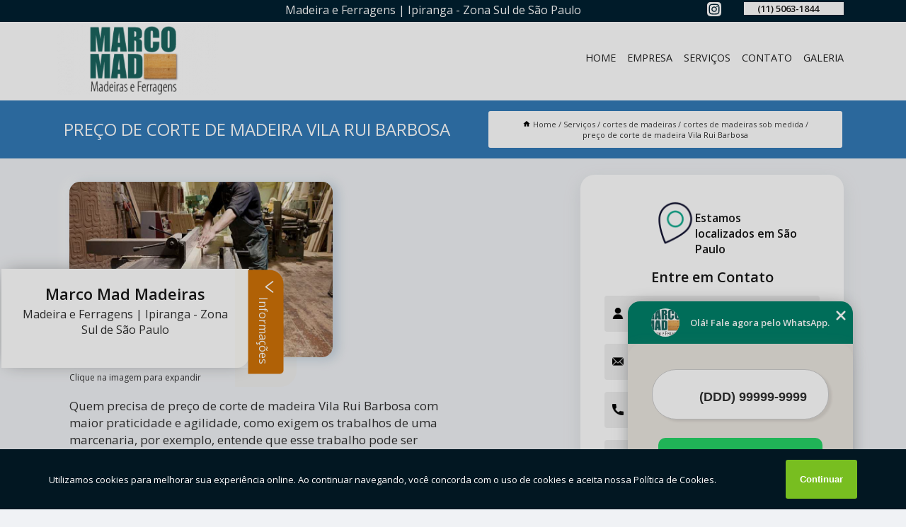

--- FILE ---
content_type: text/html; charset=utf-8
request_url: https://madeira.marcomadmadeiras.com.br/cortes-de-madeiras/cortes-de-madeiras-sob-medida/preco-de-corte-de-madeira-vila-rui-barbosa
body_size: 13916
content:
<!DOCTYPE html>
<!--[if lt IE 7]>
<html class="no-js lt-ie9 lt-ie8 lt-ie7"> <![endif]-->
<!--[if IE 7]>
<html class="no-js lt-ie9 lt-ie8"> <![endif]-->
<!--[if IE 8]>
<html class="no-js lt-ie9"> <![endif]-->
<!--[if gt IE 8]><!-->
<html class="no-js" lang="pt-br"> <!--<![endif]-->
<head>
<!-- Google Tag Manager -->
<script>(function(w,d,s,l,i){w[l]=w[l]||[];w[l].push({'gtm.start':
new Date().getTime(),event:'gtm.js'});var f=d.getElementsByTagName(s)[0],
j=d.createElement(s),dl=l!='dataLayer'?'&l='+l:'';j.async=true;j.src=
'https://www.googletagmanager.com/gtm.js?id='+i+dl;f.parentNode.insertBefore(j,f);
})(window,document,'script','dataLayer','GTM-5XPN8SG');</script>
<!-- End Google Tag Manager -->
<link rel="preconnect" href="https://fonts.googleapis.com">
  <link rel="preconnect" href="https://fonts.gstatic.com" crossorigin>

  <link rel="preload" href="https://madeira.marcomadmadeiras.com.br/css/theme.css" as="style">
  <link rel="preload" href="https://madeira.marcomadmadeiras.com.br/css/main.css" as="style">
      
  <title>Preço de Corte de Madeira Vila Rui Barbosa - Cortes de Madeiras sob Medida        - Marco Mad Madeiras Porta de Madeira em São Paulo</title>
    <meta charset="utf-8">
    <link rel="shortcut icon" href="https://madeira.marcomadmadeiras.com.br/imagens/favicon.ico">
    <base href="https://madeira.marcomadmadeiras.com.br/">
            <meta name="google-site-verification" content="_qmnhAq1-u0GdFOlnHUkyxvbDNp6P_wbUkUoW9RJ19A"/>
                <meta name="msvalidate.01" content="DCADF5EBCA288EB1BACCE4BA30DF813B"/>
    
        

    
      
    
    <meta name="keywords" content="cortes de madeiras sob medida, cortes, madeiras, sob, medida">
    <meta name="viewport" content="width=device-width, initial-scale=1.0">
    <meta name="geo.position"
          content=";">
    <meta name="geo.region" content="">
    <meta name="geo.placename" content="">
    <meta name="ICBM"
          content=",">
    <meta name="robots" content="index,follow">
    <meta name="rating" content="General">
    <meta name="revisit-after" content="7 days">
    <meta name="author" content="Marco Mad Madeiras">
    <meta property="og:region" content="Brasil">
    <meta property="og:title"
          content="Preço de Corte de Madeira Vila Rui Barbosa - Cortes de Madeiras sob Medida - Marco Mad Madeiras Porta de Madeira em São Paulo">
    <meta property="og:type" content="article">
    <meta property="og:image"
          content="https://madeira.marcomadmadeiras.com.br/imagens/logo.png">
    <meta property="og:url"
          content="https://madeira.marcomadmadeiras.com.br/cortes-de-madeiras/cortes-de-madeiras-sob-medida/preco-de-corte-de-madeira-vila-rui-barbosa">
    <meta property="og:description" content="">
    <meta property="og:site_name" content="Marco Mad Madeiras">
        <link rel="canonical" href="https://madeira.marcomadmadeiras.com.br/cortes-de-madeiras/cortes-de-madeiras-sob-medida/preco-de-corte-de-madeira-vila-rui-barbosa">
    <link rel="stylesheet" href="https://madeira.marcomadmadeiras.com.br/css/theme.css" >
    <link rel="stylesheet" href="https://madeira.marcomadmadeiras.com.br/css/main.css" >
    
    
    <!-- Desenvolvido por BUSCA CLIENTES - www.buscaclientes.com.br -->
</head> 

<body data-pagina="786485339de503899d8b56213ee0b18a">
<!-- Google Tag Manager (noscript) -->
<noscript><iframe src='https://www.googletagmanager.com/ns.html?id=GTM-5XPN8SG' height='0' width='0' style='display:none;visibility:hidden'></iframe></noscript>
<!-- End Google Tag Manager (noscript) -->
    <header>
          <!--  -->

  <!-- Inicio do Tell  -->
<div class="contact">

  <div class="wrapper">

    <div class="social-container">
      <ul class="social-icons">
      </ul>

    </div>

    <div class="tel">
      <div id="telefones">
        <p>(11) 5063-1844</p>
        <svg xmlns="http://www.w3.org/2000/svg" width="16" height="16" fill="currentColor" class="bi bi-chevron-down" viewBox="0 0 16 16">
        <path fill-rule="evenodd" d="M1.646 4.646a.5.5 0 0 1 .708 0L8 10.293l5.646-5.647a.5.5 0 0 1 .708.708l-6 6a.5.5 0 0 1-.708 0l-6-6a.5.5 0 0 1 0-.708z"/>
      </svg>
      </div>
      <div class="tel-dropdown">
       
        <p> (11) <span><a rel="nofollow" class="tel follow-click"
              data-origem="cabecalho-telefone-"
              title="Telefone  - Marco Mad Madeiras"
              href="tel:+551150631844">5063-1844</a>
          </span></p>        
      </div>

    </div>

  </div>
</div>
<!-- Fim do tel -->
<!-- -->
<nav class="navbar">
    <!--  -->  
  <div class="logo">
    <a href="https://madeira.marcomadmadeiras.com.br/" class="pagina-logo" data-area="paginaLogo"
      title="Marco Mad Madeiras - Porta de Madeira em São Paulo">
      <img  src="https://madeira.marcomadmadeiras.com.br/imagens/logo.png" width="250" height="200"
       title="Logo - Marco Mad Madeiras"
        alt="Preço de Corte de Madeira Vila Rui Barbosa - Cortes de Madeiras sob Medida - Marco Mad Madeiras">
    </a>
  </div>
  <!-- -->
  
  <div class="hamburguer">
    <span></span>
    <span></span>
    <span></span>
  </div>

  <ul class="menu">
            <li><a class="btn-home" data-area="paginaHome"        href="https://madeira.marcomadmadeiras.com.br/"
        title="Home">Home</a></li>        <li><a         href="https://madeira.marcomadmadeiras.com.br/empresa"
        title="Empresa">Empresa</a></li>        <li><a         href="https://madeira.marcomadmadeiras.com.br/missao"
        title="Missão">Missão</a></li>        <li class="dropdown"><a         href="https://madeira.marcomadmadeiras.com.br/servicos"
        title="Serviços">Serviços</a>                            <ul class="sub-menu hidden">                        <li class="dropdown"><a
                                href="https://madeira.marcomadmadeiras.com.br/batentes-de-madeira"
                                title="batentes de madeira">Batentes de madeira</a>
                        
                        </li>                        <li class="dropdown"><a
                                href="https://madeira.marcomadmadeiras.com.br/batentes-de-portas"
                                title="batentes de portas">Batentes de portas</a>
                        
                        </li>                        <li class="dropdown"><a
                                href="https://madeira.marcomadmadeiras.com.br/chapas-de-compensado-naval"
                                title="chapas de compensado naval">Chapas de compensado naval</a>
                        
                        </li>                        <li class="dropdown"><a
                                href="https://madeira.marcomadmadeiras.com.br/chapas-de-madeira"
                                title="chapas de madeira">Chapas de madeira</a>
                        
                        </li>                        <li class="dropdown"><a
                                href="https://madeira.marcomadmadeiras.com.br/cortes-de-madeiras"
                                title="cortes de madeiras">Cortes de madeiras</a>
                        
                        </li>                        <li class="dropdown"><a
                                href="https://madeira.marcomadmadeiras.com.br/fechaduras-para-portas"
                                title="fechaduras para portas">Fechaduras para portas</a>
                        
                        </li>                        <li class="dropdown"><a
                                href="https://madeira.marcomadmadeiras.com.br/forros-de-madeira"
                                title="forros de madeira">Forros de madeira</a>
                        
                        </li>                        <li class="dropdown"><a
                                href="https://madeira.marcomadmadeiras.com.br/guarnicao-de-madeira"
                                title="guarnição de madeira">Guarnição de madeira</a>
                        
                        </li>                        <li class="dropdown"><a
                                href="https://madeira.marcomadmadeiras.com.br/instalacao-de-portas"
                                title="instalação de portas">Instalação de portas</a>
                        
                        </li>                        <li class="dropdown"><a
                                href="https://madeira.marcomadmadeiras.com.br/madeira-para-deck"
                                title="madeira para deck">Madeira para deck</a>
                        
                        </li>                        <li class="dropdown"><a
                                href="https://madeira.marcomadmadeiras.com.br/madeirite-resinado-e-plastificado"
                                title="madeirite resinado e plastificado">Madeirite resinado e plastificado</a>
                        
                        </li>                        <li class="dropdown"><a
                                href="https://madeira.marcomadmadeiras.com.br/montagem-de-batentes"
                                title="montagem de batentes">Montagem de batentes</a>
                        
                        </li>                        <li class="dropdown"><a
                                href="https://madeira.marcomadmadeiras.com.br/montagem-de-portas"
                                title="montagem de portas">Montagem de portas</a>
                        
                        </li>                        <li class="dropdown"><a
                                href="https://madeira.marcomadmadeiras.com.br/portas-com-batentes"
                                title="portas com batentes">Portas com batentes</a>
                        
                        </li>                        <li class="dropdown"><a
                                href="https://madeira.marcomadmadeiras.com.br/portas-de-madeira"
                                title="portas de madeira">Portas de madeira</a>
                        
                        </li>                        <li class="dropdown"><a
                                href="https://madeira.marcomadmadeiras.com.br/portas-de-madeira-macica"
                                title="portas de madeira maciça">Portas de madeira maciça</a>
                        
                        </li>                        <li class="dropdown"><a
                                href="https://madeira.marcomadmadeiras.com.br/portas-lisas-de-madeira"
                                title="portas lisas de madeira">Portas lisas de madeira</a>
                        
                        </li>                        <li class="dropdown"><a
                                href="https://madeira.marcomadmadeiras.com.br/rodapes-de-madeira"
                                title="rodapés de madeira">Rodapés de madeira</a>
                        
                        </li>                        <li class="dropdown"><a
                                href="https://madeira.marcomadmadeiras.com.br/telhas"
                                title="telhas">Telhas</a>
                        
                        </li>                        <li class="dropdown"><a
                                href="https://madeira.marcomadmadeiras.com.br/travas-para-portas"
                                title="travas para portas">Travas para portas</a>
                        
                        </li></ul>
            </li>        <li><a         href="https://madeira.marcomadmadeiras.com.br/contato"
        title="Contato">Contato</a></li>
  </ul>

</nav>
    </header>

    <main>
    <div class="wrapper" id="wrapper-category">
    <h1 class="title-wrapper">Preço de Corte de Madeira Vila Rui Barbosa</h1>
        <div class="container">

<div id="breadcrumb">
		<ol itemscope itemtype="http://schema.org/BreadcrumbList">
								<li><img width="10" height="10" alt="svgImg" src="[data-uri]" style="
					    margin: 1px 4px 0;
					"/>
					<li itemprop="itemListElement" itemscope
						itemtype="http://schema.org/ListItem">
						<a itemprop="item" href="https://madeira.marcomadmadeiras.com.br/">
							<span itemprop="name">Home</span></a>
						<meta itemprop="position" content="1"/>
					</li>
											<li itemprop="itemListElement" itemscope itemtype="http://schema.org/ListItem">
							<a itemprop="item"
							   href="https://madeira.marcomadmadeiras.com.br/servicos">
								<span itemprop="name">Serviços</span></a>
							<meta itemprop="position" content="2"/>
						</li>
												<li itemprop="itemListElement" itemscope itemtype="http://schema.org/ListItem">
							<a itemprop="item"
							   href="https://madeira.marcomadmadeiras.com.br/cortes-de-madeiras">
								<span itemprop="name">cortes de madeiras</span></a>
							<meta itemprop="position" content="3"/>
						</li>
												<li itemprop="itemListElement" itemscope itemtype="http://schema.org/ListItem">
							<a itemprop="item"
							   href="https://madeira.marcomadmadeiras.com.br/cortes-de-madeiras-sob-medida">
								<span itemprop="name">cortes de madeiras sob medida</span></a>
							<meta itemprop="position" content="4"/>
						</li>
												<li><span>preço de corte de madeira Vila Rui Barbosa</span></li>
								</ol>
</div>

</div>

    </div>
        <div class="wrapper text">
            <article class="readMore">
           		<img class="imagem-pagina" src="https://madeira.marcomadmadeiras.com.br/imagens/preco-de-corte-de-madeira.jpg"
                    onclick="openmodal();"
                    id="imagem-"
                    alt="Preço de Corte de Madeira Vila Rui Barbosa - Cortes de Madeiras sob Medida"
                    title="Preço de Corte de Madeira Vila Rui Barbosa - Cortes de Madeiras sob Medida"
                    width="380" height="380"
                    >
                    <span style="
                        font-size: 12px;

                    ">Clique na imagem para expandir
                    </span>
                <p>Quem precisa de preço de corte de madeira Vila Rui Barbosa com maior praticidade e agilidade, como exigem os trabalhos de uma marcenaria, por exemplo, entende que esse trabalho pode ser complexo, e para isso, existem empresas que podem realizar esse tipo de serviço. Algumas empresas mandam o compensado, tábua ou sarrafo, em uma medida para ajudar o consumidor no transporte ou manuseio da madeira.</p>                Procurou por preço de corte de madeira Vila Rui Barbosa? A Marco Mad Madeiras atua no segmento de Madeiras e Ferragens , e disponibiliza para seus clientes serviços como o de forros de madeira, batentes de portas, rodapés de madeira, chapa de compensado 10mm, telha de barro e portas de madeira. Para uma maior satisfação dos clientes, a empresa busca investir nos melhores profissionais do mercado, e em instalações modernas, garantindo assim, a sua confiança e boa cotação no mercado.<h2>Madeiras para Deck</h2><p>A escolha da madeira para deck ideal pode causar dúvidas até mesmo em profissionais, como engenheiros, arquitetos e decoradores, por isso, é fundamental contar com o auxílio de uma empresa especializada, assim como a Marcomad. Decks são estruturas que valorizam qualquer imóvel e geralmente acolhem pessoas em momentos de lazer, instalados ao redor de piscinas, jardins, varandas, churrasqueiras, entre outras áreas. Para escolher a madeira para deck é preciso considerar alguns fatores, como: <ul> <li>resistência - a madeira para deck deve ser altamente resistente, visto que estará constantemente exposta às intempéries e pragas;</li> <li>densidade - é preciso que a madeira para deck resista ao constante e intenso tráfego de pessoas; e</li> <li>coloração - deve combinar e valorizar todo o projeto de decoração do ambiente.</li><br /><img src="https://madeira.marcomadmadeiras.com.br/imagens/servicos-madeira-para-deck.jpg" alt="Madeira para Deck" title="Madeira para Deck"></p> Entre em contato com nossos profissionais e tenha todo o suporte que precisa. Além dos serviços já citados, também trabalhamos com madeira para deck externo e Batentes de Madeira. Entre em contato agora e tire todas as suas dúvidas com nossa equipe.            </article>



            <div class="collum-subject" style="max-width : 600px; margin-top: 20px;">
                <div class="formCotacao">
    <form action="https://madeira.marcomadmadeiras.com.br/enviar-cotacao" id="formulario-cotacao" method="post">
        <div class="header">
            <h3>Entre em Contato</h3>
        </div>
        <input type="hidden" name="acao" value="cotacao">
        <input type="hidden" name="produto_nome" value="">
        <input class="url-atual" type="hidden" name="produto_url" value="">
        <input class="url-atual" type="hidden" name="produto_ref" value="">
        <input type="hidden" name="imagem" value="" />
        <input type="hidden" name="site" value="https://madeira.marcomadmadeiras.com.br/" />
        <input type="hidden" name="email" value="marcomad@marcomad.com.br" />
                <input type="hidden" name="projeto" value="6066" />

        <div class="item-form" id="campos-formulario">
            
        <img  alt="user" width="16" height="16" src="https://madeira.marcomadmadeiras.com.br/imagens/user.png" class= "icon-form">

            <input  type="text" name="nome" placeholder="Nome" required>
    
            <p class="error-message" id="erro_nome"></p>
            <img alt="mail" width="16" height="16" src="https://madeira.marcomadmadeiras.com.br/imagens/email.png" class= "icon-form">

            <input  type="email" name="email_contato"
                placeholder="Email" required>
            <p class="error-message" id="erro_email_contato"></p>
            <img alt="tel" width="16" height="16" src="https://madeira.marcomadmadeiras.com.br/imagens/call.png" class= "icon-form">

            <input  type="text" name="telefone"
                class="telefone" placeholder="Telefone" required>
            
            <p class="error-message" id="erro_telefone"></p>

            <p class="error-message" id="erro_palavra"></p>
        </div>

        <div class="item-form" id="mensagem-formulario">
        <img  alt="message" width="16" height="16" src="https://madeira.marcomadmadeiras.com.br/imagens/comment.png" class= "icon-form">

            <textarea  name="mensagem"
                placeholder="Sua mensagem"></textarea>
            <p class="error-message" id="erro_mensagem"></p>
           
        </div>
        <div class="clear"></div>

        <div class="cta-formulario">
            <div class="seguranca-cta-formulario">
                <div class="item-cta">
                                        <div class="g-recaptcha" data-sitekey="6Lfn2Y8jAAAAAC-fsLIV9FqXpUndUBfoe9hhNjsR">
                    </div>
                                    </div>
                <div class="item-cta">
                <button type="button" id="btn-enviar-cotacao" class="btn-verde">Enviar</button>

                    <img  loading="lazy" src="imagens/ajax-loader.gif"  class="image-loading" id="loader-ajax" alt="Aguarde..."
                        title="Aguarde..." style="display:none">
                </div>
            </div>
        </div>

        

    </form>
    </div>
    

    
            </div>



        </div>

        <div class="categorias">
                    </div>

        <div class="categorias">
        
<h3 style="text-align: center">Pesquisas relacionadas</h3>

        <div id="owl-thumbs" class="owl-carousel owl-theme">
                <div class="item img-big">
            <figure>

            <a href="https://madeira.marcomadmadeiras.com.br/cortes-de-madeiras/cortes-de-madeiras-sob-medida/preco-de-corte-radial-madeira-vila-progredior" class="galeria-thumb"
               title="preço de corte radial madeira Vila Progredior">
                <img loading="lazy" src="https://madeira.marcomadmadeiras.com.br/imagens/thumb/preco-de-corte-radial-madeira.jpg" alt="preço de corte radial madeira Vila Progredior"
                     title="preço de corte radial madeira Vila Progredior" width="160" height="160"></a>

                     <figcaption> <h4>
                <a href="https://madeira.marcomadmadeiras.com.br/cortes-de-madeiras/cortes-de-madeiras-sob-medida/preco-de-corte-radial-madeira-vila-progredior" class="lightbox titulo-galeria"
                   title="preço de corte radial madeira Vila Progredior">preço de corte radial madeira Vila Progredior</a></h4>
                   </a></figcaption>
            
            </figure>
            
        </div>
    
                <div class="item img-big">
            <figure>

            <a href="https://madeira.marcomadmadeiras.com.br/cortes-de-madeiras/cortes-de-madeiras-sob-medida/corte-mdf-sob-medida-valores-caruxa" class="galeria-thumb"
               title="corte mdf sob medida valores Caruxa">
                <img loading="lazy" src="https://madeira.marcomadmadeiras.com.br/imagens/thumb/corte-mdf-sob-medida-valores.jpg" alt="corte mdf sob medida valores Caruxa"
                     title="corte mdf sob medida valores Caruxa" width="160" height="160"></a>

                     <figcaption> <h4>
                <a href="https://madeira.marcomadmadeiras.com.br/cortes-de-madeiras/cortes-de-madeiras-sob-medida/corte-mdf-sob-medida-valores-caruxa" class="lightbox titulo-galeria"
                   title="corte mdf sob medida valores Caruxa">corte mdf sob medida valores Caruxa</a></h4>
                   </a></figcaption>
            
            </figure>
            
        </div>
    
                <div class="item img-big">
            <figure>

            <a href="https://madeira.marcomadmadeiras.com.br/cortes-de-madeiras/cortes-de-madeiras-sob-medida/corte-de-madeira-sob-medida-valores-campos-do-jordao" class="galeria-thumb"
               title="corte de madeira sob medida valores Campos do Jordão">
                <img loading="lazy" src="https://madeira.marcomadmadeiras.com.br/imagens/thumb/corte-de-madeira-sob-medida-valores.jpg" alt="corte de madeira sob medida valores Campos do Jordão"
                     title="corte de madeira sob medida valores Campos do Jordão" width="160" height="160"></a>

                     <figcaption> <h4>
                <a href="https://madeira.marcomadmadeiras.com.br/cortes-de-madeiras/cortes-de-madeiras-sob-medida/corte-de-madeira-sob-medida-valores-campos-do-jordao" class="lightbox titulo-galeria"
                   title="corte de madeira sob medida valores Campos do Jordão">corte de madeira sob medida valores Campos do Jordão</a></h4>
                   </a></figcaption>
            
            </figure>
            
        </div>
    
                <div class="item img-big">
            <figure>

            <a href="https://madeira.marcomadmadeiras.com.br/cortes-de-madeiras/cortes-de-madeiras-sob-medida/corte-diagonal-em-madeira-jardim-janiopolis" class="galeria-thumb"
               title="corte diagonal em madeira Jardim Janiópolis">
                <img loading="lazy" src="https://madeira.marcomadmadeiras.com.br/imagens/thumb/corte-diagonal-em-madeira.jpg" alt="corte diagonal em madeira Jardim Janiópolis"
                     title="corte diagonal em madeira Jardim Janiópolis" width="160" height="160"></a>

                     <figcaption> <h4>
                <a href="https://madeira.marcomadmadeiras.com.br/cortes-de-madeiras/cortes-de-madeiras-sob-medida/corte-diagonal-em-madeira-jardim-janiopolis" class="lightbox titulo-galeria"
                   title="corte diagonal em madeira Jardim Janiópolis">corte diagonal em madeira Jardim Janiópolis</a></h4>
                   </a></figcaption>
            
            </figure>
            
        </div>
    
                <div class="item img-big">
            <figure>

            <a href="https://madeira.marcomadmadeiras.com.br/cortes-de-madeiras/cortes-de-madeiras-sob-medida/preco-de-corte-mdf-sob-medida-jandira" class="galeria-thumb"
               title="preço de corte mdf sob medida Jandira">
                <img loading="lazy" src="https://madeira.marcomadmadeiras.com.br/imagens/thumb/preco-de-corte-mdf-sob-medida.jpg" alt="preço de corte mdf sob medida Jandira"
                     title="preço de corte mdf sob medida Jandira" width="160" height="160"></a>

                     <figcaption> <h4>
                <a href="https://madeira.marcomadmadeiras.com.br/cortes-de-madeiras/cortes-de-madeiras-sob-medida/preco-de-corte-mdf-sob-medida-jandira" class="lightbox titulo-galeria"
                   title="preço de corte mdf sob medida Jandira">preço de corte mdf sob medida Jandira</a></h4>
                   </a></figcaption>
            
            </figure>
            
        </div>
    
                <div class="item img-big">
            <figure>

            <a href="https://madeira.marcomadmadeiras.com.br/cortes-de-madeiras/cortes-de-madeiras-sob-medida/preco-de-corte-circular-madeira-panamby" class="galeria-thumb"
               title="preço de corte circular madeira Panamby">
                <img loading="lazy" src="https://madeira.marcomadmadeiras.com.br/imagens/thumb/preco-de-corte-circular-madeira.jpg" alt="preço de corte circular madeira Panamby"
                     title="preço de corte circular madeira Panamby" width="160" height="160"></a>

                     <figcaption> <h4>
                <a href="https://madeira.marcomadmadeiras.com.br/cortes-de-madeiras/cortes-de-madeiras-sob-medida/preco-de-corte-circular-madeira-panamby" class="lightbox titulo-galeria"
                   title="preço de corte circular madeira Panamby">preço de corte circular madeira Panamby</a></h4>
                   </a></figcaption>
            
            </figure>
            
        </div>
    
                <div class="item img-big">
            <figure>

            <a href="https://madeira.marcomadmadeiras.com.br/cortes-de-madeiras/cortes-de-madeiras-sob-medida/corte-radial-madeira-valores-pacaembu" class="galeria-thumb"
               title="corte radial madeira valores Pacaembu">
                <img loading="lazy" src="https://madeira.marcomadmadeiras.com.br/imagens/thumb/corte-radial-madeira-valores.jpg" alt="corte radial madeira valores Pacaembu"
                     title="corte radial madeira valores Pacaembu" width="160" height="160"></a>

                     <figcaption> <h4>
                <a href="https://madeira.marcomadmadeiras.com.br/cortes-de-madeiras/cortes-de-madeiras-sob-medida/corte-radial-madeira-valores-pacaembu" class="lightbox titulo-galeria"
                   title="corte radial madeira valores Pacaembu">corte radial madeira valores Pacaembu</a></h4>
                   </a></figcaption>
            
            </figure>
            
        </div>
    
                <div class="item img-big">
            <figure>

            <a href="https://madeira.marcomadmadeiras.com.br/cortes-de-madeiras/cortes-de-madeiras-sob-medida/preco-de-corte-radial-madeira-rio-claro" class="galeria-thumb"
               title="preço de corte radial madeira Rio Claro">
                <img loading="lazy" src="https://madeira.marcomadmadeiras.com.br/imagens/thumb/preco-de-corte-radial-madeira.jpg" alt="preço de corte radial madeira Rio Claro"
                     title="preço de corte radial madeira Rio Claro" width="160" height="160"></a>

                     <figcaption> <h4>
                <a href="https://madeira.marcomadmadeiras.com.br/cortes-de-madeiras/cortes-de-madeiras-sob-medida/preco-de-corte-radial-madeira-rio-claro" class="lightbox titulo-galeria"
                   title="preço de corte radial madeira Rio Claro">preço de corte radial madeira Rio Claro</a></h4>
                   </a></figcaption>
            
            </figure>
            
        </div>
    
                <div class="item img-big">
            <figure>

            <a href="https://madeira.marcomadmadeiras.com.br/cortes-de-madeiras/cortes-de-madeiras-sob-medida/preco-de-corte-madeira-sob-medida-saude" class="galeria-thumb"
               title="preço de corte madeira sob medida Saúde">
                <img loading="lazy" src="https://madeira.marcomadmadeiras.com.br/imagens/thumb/preco-de-corte-madeira-sob-medida.jpg" alt="preço de corte madeira sob medida Saúde"
                     title="preço de corte madeira sob medida Saúde" width="160" height="160"></a>

                     <figcaption> <h4>
                <a href="https://madeira.marcomadmadeiras.com.br/cortes-de-madeiras/cortes-de-madeiras-sob-medida/preco-de-corte-madeira-sob-medida-saude" class="lightbox titulo-galeria"
                   title="preço de corte madeira sob medida Saúde">preço de corte madeira sob medida Saúde</a></h4>
                   </a></figcaption>
            
            </figure>
            
        </div>
    
                <div class="item img-big">
            <figure>

            <a href="https://madeira.marcomadmadeiras.com.br/cortes-de-madeiras/cortes-de-madeiras-sob-medida/corte-radial-madeira-valores-francisco-morato" class="galeria-thumb"
               title="corte radial madeira valores Francisco Morato">
                <img loading="lazy" src="https://madeira.marcomadmadeiras.com.br/imagens/thumb/corte-radial-madeira-valores.jpg" alt="corte radial madeira valores Francisco Morato"
                     title="corte radial madeira valores Francisco Morato" width="160" height="160"></a>

                     <figcaption> <h4>
                <a href="https://madeira.marcomadmadeiras.com.br/cortes-de-madeiras/cortes-de-madeiras-sob-medida/corte-radial-madeira-valores-francisco-morato" class="lightbox titulo-galeria"
                   title="corte radial madeira valores Francisco Morato">corte radial madeira valores Francisco Morato</a></h4>
                   </a></figcaption>
            
            </figure>
            
        </div>
    
            </div>

        </div>
        <div class="copyright">O conteúdo do texto
            "<strong>Preço de Corte de Madeira Vila Rui Barbosa</strong>" é de direito reservado. Sua
            reprodução, parcial ou total, mesmo citando nossos links, é proibida sem a autorização do autor.
            Crime de violação de direito autoral &ndash; artigo 184 do Código Penal &ndash; <a
                title="Lei de direitos autorais" target="_blank"
                href="http://www.planalto.gov.br/Ccivil_03/Leis/L9610.htm" rel="noreferrer">Lei 9610/98 - Lei
                de direitos autorais</a>.
        </div>

    </main>
    </div><!-- .wrapper -->

    <div id="modal_img" hidden>
            <div class="ogranize_modal">
                <span onclick="closedmodal();"> X </span>
                <img class="showimg" src="https://madeira.marcomadmadeiras.com.br/imagens/preco-de-corte-de-madeira.jpg"
                alt="Preço de Corte de Madeira Vila Rui Barbosa - Cortes de Madeiras sob Medida"
                    title="Preço de Corte de Madeira Vila Rui Barbosa - Cortes de Madeiras sob Medida">
            </div>
    </div>

    <footer>
    <aside class="categorias-footer">
        <h2>
            <a href="https://madeira.marcomadmadeiras.com.br/servicos"
                title="Serviços - Marco Mad Madeiras Porta de Madeira em São Paulo">Serviços</a>
        </h2>
        <nav>
            <ul class="cssmenu" id="accordian">
                                <li class="dropdown">
                    <a class="dropdown-toggle" href="https://madeira.marcomadmadeiras.com.br/batentes-de-madeira"
                        title="Batentes de Madeira">Batentes de Madeira</a>
                    <ul class="sub-menu subcategoria-menu">
                                                <li>
                            <a href="https://madeira.marcomadmadeiras.com.br/batente-de-madeira-de-porta-camarao"
                                title="Batente de Madeira de Porta Camarão">Batente de Madeira de Porta Camarão</a>
                        </li>

                                                <li>
                            <a href="https://madeira.marcomadmadeiras.com.br/batente-de-madeira-para-porta-camarao"
                                title="Batente de Madeira para Porta Camarão">Batente de Madeira para Porta Camarão</a>
                        </li>

                                                <li>
                            <a href="https://madeira.marcomadmadeiras.com.br/batente-de-madeira-para-porta-de-correr"
                                title="Batente de Madeira para Porta de Correr">Batente de Madeira para Porta de Correr</a>
                        </li>

                                                <li>
                            <a href="https://madeira.marcomadmadeiras.com.br/batente-de-madeira-para-porta-pivotante"
                                title="Batente de Madeira para Porta Pivotante">Batente de Madeira para Porta Pivotante</a>
                        </li>

                                                <li>
                            <a href="https://madeira.marcomadmadeiras.com.br/batente-de-madeira-para-portas-camarao"
                                title="Batente de Madeira para Portas Camarão">Batente de Madeira para Portas Camarão</a>
                        </li>

                                                <li>
                            <a href="https://madeira.marcomadmadeiras.com.br/batente-de-portas-de-madeira"
                                title="Batente de Portas de Madeira">Batente de Portas de Madeira</a>
                        </li>

                                                <li>
                            <a href="https://madeira.marcomadmadeiras.com.br/batente-para-porta-de-correr-de-madeira"
                                title="Batente para Porta de Correr de Madeira">Batente para Porta de Correr de Madeira</a>
                        </li>

                                                <li>
                            <a href="https://madeira.marcomadmadeiras.com.br/batente-para-porta-pivotante-de-madeira"
                                title="Batente para Porta Pivotante de Madeira">Batente para Porta Pivotante de Madeira</a>
                        </li>

                                                <li>
                            <a href="https://madeira.marcomadmadeiras.com.br/batente-para-portas-de-madeira"
                                title="Batente para Portas de Madeira">Batente para Portas de Madeira</a>
                        </li>

                                                <li>
                            <a href="https://madeira.marcomadmadeiras.com.br/batente-para-portas-de-madeira-grande-sao-paulo"
                                title="Batente para Portas de Madeira Grande São Paulo">Batente para Portas de Madeira Grande São Paulo</a>
                        </li>

                                                <li>
                            <a href="https://madeira.marcomadmadeiras.com.br/batente-para-portas-de-madeira-sao-paulo"
                                title="Batente para Portas de Madeira São Paulo">Batente para Portas de Madeira São Paulo</a>
                        </li>

                                                <li>
                            <a href="https://madeira.marcomadmadeiras.com.br/batente-porta-de-madeira"
                                title="Batente Porta de Madeira">Batente Porta de Madeira</a>
                        </li>

                                            </ul>
                </li>
                                <li class="dropdown">
                    <a class="dropdown-toggle" href="https://madeira.marcomadmadeiras.com.br/batentes-de-portas"
                        title="Batentes de Portas">Batentes de Portas</a>
                    <ul class="sub-menu subcategoria-menu">
                                                <li>
                            <a href="https://madeira.marcomadmadeiras.com.br/batente-de-madeira"
                                title="Batente de Madeira">Batente de Madeira</a>
                        </li>

                                                <li>
                            <a href="https://madeira.marcomadmadeiras.com.br/batente-de-porta"
                                title="Batente de Porta">Batente de Porta</a>
                        </li>

                                                <li>
                            <a href="https://madeira.marcomadmadeiras.com.br/batente-de-porta-camarao"
                                title="Batente de Porta Camarão">Batente de Porta Camarão</a>
                        </li>

                                                <li>
                            <a href="https://madeira.marcomadmadeiras.com.br/batente-de-porta-de-correr"
                                title="Batente de Porta de Correr">Batente de Porta de Correr</a>
                        </li>

                                                <li>
                            <a href="https://madeira.marcomadmadeiras.com.br/batente-de-porta-de-madeira"
                                title="Batente de Porta de Madeira">Batente de Porta de Madeira</a>
                        </li>

                                                <li>
                            <a href="https://madeira.marcomadmadeiras.com.br/batente-de-porta-grande-sao-paulo"
                                title="Batente de Porta Grande São Paulo">Batente de Porta Grande São Paulo</a>
                        </li>

                                                <li>
                            <a href="https://madeira.marcomadmadeiras.com.br/batente-de-porta-sao-paulo"
                                title="Batente de Porta São Paulo">Batente de Porta São Paulo</a>
                        </li>

                                                <li>
                            <a href="https://madeira.marcomadmadeiras.com.br/batente-de-portas"
                                title="Batente de Portas">Batente de Portas</a>
                        </li>

                                                <li>
                            <a href="https://madeira.marcomadmadeiras.com.br/batente-para-porta"
                                title="Batente para Porta">Batente para Porta</a>
                        </li>

                                                <li>
                            <a href="https://madeira.marcomadmadeiras.com.br/batente-para-porta-de-correr"
                                title="Batente para Porta de Correr">Batente para Porta de Correr</a>
                        </li>

                                                <li>
                            <a href="https://madeira.marcomadmadeiras.com.br/batente-para-porta-de-madeira"
                                title="Batente para Porta de Madeira">Batente para Porta de Madeira</a>
                        </li>

                                                <li>
                            <a href="https://madeira.marcomadmadeiras.com.br/batentes-de-porta"
                                title="Batentes de Porta">Batentes de Porta</a>
                        </li>

                                            </ul>
                </li>
                                <li class="dropdown">
                    <a class="dropdown-toggle" href="https://madeira.marcomadmadeiras.com.br/chapas-de-compensado-naval"
                        title="Chapas de Compensado Naval">Chapas de Compensado Naval</a>
                    <ul class="sub-menu subcategoria-menu">
                                                <li>
                            <a href="https://madeira.marcomadmadeiras.com.br/chapa-compensado-naval"
                                title="Chapa Compensado Naval">Chapa Compensado Naval</a>
                        </li>

                                                <li>
                            <a href="https://madeira.marcomadmadeiras.com.br/chapa-compensado-naval-grande-sao-paulo"
                                title="Chapa Compensado Naval Grande São Paulo">Chapa Compensado Naval Grande São Paulo</a>
                        </li>

                                                <li>
                            <a href="https://madeira.marcomadmadeiras.com.br/chapa-compensado-naval-sao-paulo"
                                title="Chapa Compensado Naval São Paulo">Chapa Compensado Naval São Paulo</a>
                        </li>

                                                <li>
                            <a href="https://madeira.marcomadmadeiras.com.br/chapa-de-compensado-10mm"
                                title="Chapa de Compensado 10mm">Chapa de Compensado 10mm</a>
                        </li>

                                                <li>
                            <a href="https://madeira.marcomadmadeiras.com.br/chapa-de-compensado-de-madeira"
                                title="Chapa de Compensado de Madeira">Chapa de Compensado de Madeira</a>
                        </li>

                                                <li>
                            <a href="https://madeira.marcomadmadeiras.com.br/chapa-de-compensado-naval-04mm"
                                title="Chapa de Compensado Naval 04mm">Chapa de Compensado Naval 04mm</a>
                        </li>

                                                <li>
                            <a href="https://madeira.marcomadmadeiras.com.br/chapa-de-compensado-naval-06mm"
                                title="Chapa de Compensado Naval 06mm">Chapa de Compensado Naval 06mm</a>
                        </li>

                                                <li>
                            <a href="https://madeira.marcomadmadeiras.com.br/chapa-de-compensado-naval-10mm"
                                title="Chapa de Compensado Naval 10mm">Chapa de Compensado Naval 10mm</a>
                        </li>

                                                <li>
                            <a href="https://madeira.marcomadmadeiras.com.br/chapa-de-compensado-naval-15mm"
                                title="Chapa de Compensado Naval 15mm">Chapa de Compensado Naval 15mm</a>
                        </li>

                                                <li>
                            <a href="https://madeira.marcomadmadeiras.com.br/chapa-de-compensado-naval-18mm"
                                title="Chapa de Compensado Naval 18mm">Chapa de Compensado Naval 18mm</a>
                        </li>

                                                <li>
                            <a href="https://madeira.marcomadmadeiras.com.br/chapa-de-compensado-naval-20mm"
                                title="Chapa de Compensado Naval 20mm">Chapa de Compensado Naval 20mm</a>
                        </li>

                                                <li>
                            <a href="https://madeira.marcomadmadeiras.com.br/chapa-de-compensado-naval-25mm"
                                title="Chapa de Compensado Naval 25mm">Chapa de Compensado Naval 25mm</a>
                        </li>

                                            </ul>
                </li>
                                <li class="dropdown">
                    <a class="dropdown-toggle" href="https://madeira.marcomadmadeiras.com.br/chapas-de-madeira"
                        title="Chapas de Madeira">Chapas de Madeira</a>
                    <ul class="sub-menu subcategoria-menu">
                                                <li>
                            <a href="https://madeira.marcomadmadeiras.com.br/chapa-compensado-embalagem"
                                title="Chapa Compensado Embalagem">Chapa Compensado Embalagem</a>
                        </li>

                                                <li>
                            <a href="https://madeira.marcomadmadeiras.com.br/chapa-compensado-pinus-clear"
                                title="Chapa Compensado Pinus Clear">Chapa Compensado Pinus Clear</a>
                        </li>

                                                <li>
                            <a href="https://madeira.marcomadmadeiras.com.br/chapa-de-compensado"
                                title="Chapa de Compensado">Chapa de Compensado</a>
                        </li>

                                                <li>
                            <a href="https://madeira.marcomadmadeiras.com.br/chapa-de-compensado-naval"
                                title="Chapa de Compensado Naval">Chapa de Compensado Naval</a>
                        </li>

                                                <li>
                            <a href="https://madeira.marcomadmadeiras.com.br/chapa-de-madeira"
                                title="Chapa de Madeira">Chapa de Madeira</a>
                        </li>

                                                <li>
                            <a href="https://madeira.marcomadmadeiras.com.br/chapa-de-madeira-compensada"
                                title="Chapa de Madeira Compensada">Chapa de Madeira Compensada</a>
                        </li>

                                                <li>
                            <a href="https://madeira.marcomadmadeiras.com.br/chapa-de-madeira-grande-sao-paulo"
                                title="Chapa de Madeira Grande São Paulo">Chapa de Madeira Grande São Paulo</a>
                        </li>

                                                <li>
                            <a href="https://madeira.marcomadmadeiras.com.br/chapa-de-madeira-sao-paulo"
                                title="Chapa de Madeira São Paulo">Chapa de Madeira São Paulo</a>
                        </li>

                                                <li>
                            <a href="https://madeira.marcomadmadeiras.com.br/chapa-de-madeirite"
                                title="Chapa de Madeirite">Chapa de Madeirite</a>
                        </li>

                                                <li>
                            <a href="https://madeira.marcomadmadeiras.com.br/chapa-madeirite-plastificado"
                                title="Chapa Madeirite Plastificado">Chapa Madeirite Plastificado</a>
                        </li>

                                                <li>
                            <a href="https://madeira.marcomadmadeiras.com.br/chapa-madeirite-resinado"
                                title="Chapa Madeirite Resinado">Chapa Madeirite Resinado</a>
                        </li>

                                                <li>
                            <a href="https://madeira.marcomadmadeiras.com.br/chapas-de-compensado"
                                title="Chapas de Compensado">Chapas de Compensado</a>
                        </li>

                                            </ul>
                </li>
                                <li class="dropdown">
                    <a class="dropdown-toggle" href="https://madeira.marcomadmadeiras.com.br/cortes-de-madeiras"
                        title="Cortes de Madeiras">Cortes de Madeiras</a>
                    <ul class="sub-menu subcategoria-menu">
                                                <li>
                            <a href="https://madeira.marcomadmadeiras.com.br/corte-chanfrado-madeira"
                                title="Corte Chanfrado Madeira">Corte Chanfrado Madeira</a>
                        </li>

                                                <li>
                            <a href="https://madeira.marcomadmadeiras.com.br/corte-circular-madeira"
                                title="Corte Circular Madeira">Corte Circular Madeira</a>
                        </li>

                                                <li>
                            <a href="https://madeira.marcomadmadeiras.com.br/corte-de-madeira"
                                title="Corte de Madeira">Corte de Madeira</a>
                        </li>

                                                <li>
                            <a href="https://madeira.marcomadmadeiras.com.br/corte-de-madeira-grande-sao-paulo"
                                title="Corte de Madeira Grande São Paulo">Corte de Madeira Grande São Paulo</a>
                        </li>

                                                <li>
                            <a href="https://madeira.marcomadmadeiras.com.br/corte-de-madeira-sao-paulo"
                                title="Corte de Madeira São Paulo">Corte de Madeira São Paulo</a>
                        </li>

                                                <li>
                            <a href="https://madeira.marcomadmadeiras.com.br/corte-de-madeira-sob-medida"
                                title="Corte de Madeira sob Medida">Corte de Madeira sob Medida</a>
                        </li>

                                                <li>
                            <a href="https://madeira.marcomadmadeiras.com.br/corte-de-madeiras"
                                title="Corte de Madeiras">Corte de Madeiras</a>
                        </li>

                                                <li>
                            <a href="https://madeira.marcomadmadeiras.com.br/corte-diagonal-em-madeira"
                                title="Corte Diagonal em Madeira">Corte Diagonal em Madeira</a>
                        </li>

                                                <li>
                            <a href="https://madeira.marcomadmadeiras.com.br/corte-madeira-sob-medida"
                                title="Corte Madeira sob Medida">Corte Madeira sob Medida</a>
                        </li>

                                                <li>
                            <a href="https://madeira.marcomadmadeiras.com.br/corte-radial-madeira"
                                title="Corte Radial Madeira">Corte Radial Madeira</a>
                        </li>

                                                <li>
                            <a href="https://madeira.marcomadmadeiras.com.br/cortes-de-madeira"
                                title="Cortes de Madeira">Cortes de Madeira</a>
                        </li>

                                                <li>
                            <a href="https://madeira.marcomadmadeiras.com.br/cortes-de-madeiras-sob-medida"
                                title="Cortes de Madeiras sob Medida">Cortes de Madeiras sob Medida</a>
                        </li>

                                            </ul>
                </li>
                                <li class="dropdown">
                    <a class="dropdown-toggle" href="https://madeira.marcomadmadeiras.com.br/fechaduras-para-portas"
                        title="Fechaduras para Portas">Fechaduras para Portas</a>
                    <ul class="sub-menu subcategoria-menu">
                                                <li>
                            <a href="https://madeira.marcomadmadeiras.com.br/fechadura-bico-de-papagaio"
                                title="Fechadura Bico de Papagaio">Fechadura Bico de Papagaio</a>
                        </li>

                                                <li>
                            <a href="https://madeira.marcomadmadeiras.com.br/fechadura-bico-duplo"
                                title="Fechadura Bico Duplo">Fechadura Bico Duplo</a>
                        </li>

                                                <li>
                            <a href="https://madeira.marcomadmadeiras.com.br/fechadura-de-porta-de-madeira"
                                title="Fechadura de Porta de Madeira">Fechadura de Porta de Madeira</a>
                        </li>

                                                <li>
                            <a href="https://madeira.marcomadmadeiras.com.br/fechadura-para-porta"
                                title="Fechadura para Porta">Fechadura para Porta</a>
                        </li>

                                                <li>
                            <a href="https://madeira.marcomadmadeiras.com.br/fechadura-para-porta-de-banheiro"
                                title="Fechadura para Porta de Banheiro">Fechadura para Porta de Banheiro</a>
                        </li>

                                                <li>
                            <a href="https://madeira.marcomadmadeiras.com.br/fechadura-para-porta-de-correr"
                                title="Fechadura para Porta de Correr">Fechadura para Porta de Correr</a>
                        </li>

                                                <li>
                            <a href="https://madeira.marcomadmadeiras.com.br/fechadura-para-porta-de-madeira"
                                title="Fechadura para Porta de Madeira">Fechadura para Porta de Madeira</a>
                        </li>

                                                <li>
                            <a href="https://madeira.marcomadmadeiras.com.br/fechadura-para-porta-de-vidro"
                                title="Fechadura para Porta de Vidro">Fechadura para Porta de Vidro</a>
                        </li>

                                                <li>
                            <a href="https://madeira.marcomadmadeiras.com.br/fechadura-para-porta-grande-sao-paulo"
                                title="Fechadura para Porta Grande São Paulo">Fechadura para Porta Grande São Paulo</a>
                        </li>

                                                <li>
                            <a href="https://madeira.marcomadmadeiras.com.br/fechadura-para-porta-sao-paulo"
                                title="Fechadura para Porta São Paulo">Fechadura para Porta São Paulo</a>
                        </li>

                                                <li>
                            <a href="https://madeira.marcomadmadeiras.com.br/fechadura-para-portas"
                                title="Fechadura para Portas">Fechadura para Portas</a>
                        </li>

                                                <li>
                            <a href="https://madeira.marcomadmadeiras.com.br/fechaduras-para-porta"
                                title="Fechaduras para Porta">Fechaduras para Porta</a>
                        </li>

                                            </ul>
                </li>
                                <li class="dropdown">
                    <a class="dropdown-toggle" href="https://madeira.marcomadmadeiras.com.br/forros-de-madeira"
                        title="Forros de Madeira">Forros de Madeira</a>
                    <ul class="sub-menu subcategoria-menu">
                                                <li>
                            <a href="https://madeira.marcomadmadeiras.com.br/forro-cedrinho-mesclado"
                                title="Forro Cedrinho Mesclado">Forro Cedrinho Mesclado</a>
                        </li>

                                                <li>
                            <a href="https://madeira.marcomadmadeiras.com.br/forro-de-cedrinho"
                                title="Forro de Cedrinho">Forro de Cedrinho</a>
                        </li>

                                                <li>
                            <a href="https://madeira.marcomadmadeiras.com.br/forro-de-madeira"
                                title="Forro de Madeira">Forro de Madeira</a>
                        </li>

                                                <li>
                            <a href="https://madeira.marcomadmadeiras.com.br/forro-de-madeira-cedrinho"
                                title="Forro de Madeira Cedrinho">Forro de Madeira Cedrinho</a>
                        </li>

                                                <li>
                            <a href="https://madeira.marcomadmadeiras.com.br/forro-de-madeira-grande-sao-paulo"
                                title="Forro de Madeira Grande São Paulo">Forro de Madeira Grande São Paulo</a>
                        </li>

                                                <li>
                            <a href="https://madeira.marcomadmadeiras.com.br/forro-de-madeira-para-teto"
                                title="Forro de Madeira para Teto">Forro de Madeira para Teto</a>
                        </li>

                                                <li>
                            <a href="https://madeira.marcomadmadeiras.com.br/forro-de-madeira-pinus"
                                title="Forro de Madeira Pinus">Forro de Madeira Pinus</a>
                        </li>

                                                <li>
                            <a href="https://madeira.marcomadmadeiras.com.br/forro-de-madeira-sao-paulo"
                                title="Forro de Madeira São Paulo">Forro de Madeira São Paulo</a>
                        </li>

                                                <li>
                            <a href="https://madeira.marcomadmadeiras.com.br/forro-de-pinus"
                                title="Forro de Pinus">Forro de Pinus</a>
                        </li>

                                                <li>
                            <a href="https://madeira.marcomadmadeiras.com.br/forro-de-pvc-madeirado"
                                title="Forro de Pvc Madeirado">Forro de Pvc Madeirado</a>
                        </li>

                                                <li>
                            <a href="https://madeira.marcomadmadeiras.com.br/forro-pvc-amadeirado"
                                title="Forro Pvc Amadeirado">Forro Pvc Amadeirado</a>
                        </li>

                                                <li>
                            <a href="https://madeira.marcomadmadeiras.com.br/forro-pvc-madeira"
                                title="Forro Pvc Madeira">Forro Pvc Madeira</a>
                        </li>

                                            </ul>
                </li>
                                <li class="dropdown">
                    <a class="dropdown-toggle" href="https://madeira.marcomadmadeiras.com.br/guarnicao-de-madeira"
                        title="Guarnição de Madeira">Guarnição de Madeira</a>
                    <ul class="sub-menu subcategoria-menu">
                                                <li>
                            <a href="https://madeira.marcomadmadeiras.com.br/guarnicao-de-madeira-para-porta"
                                title="Guarnição de Madeira para Porta">Guarnição de Madeira para Porta</a>
                        </li>

                                                <li>
                            <a href="https://madeira.marcomadmadeiras.com.br/guarnicao-de-madeira-para-porta-grande-sao-paulo"
                                title="Guarnição de Madeira para Porta Grande São Paulo">Guarnição de Madeira para Porta Grande São Paulo</a>
                        </li>

                                                <li>
                            <a href="https://madeira.marcomadmadeiras.com.br/guarnicao-de-madeira-para-porta-sao-paulo"
                                title="Guarnição de Madeira para Porta São Paulo">Guarnição de Madeira para Porta São Paulo</a>
                        </li>

                                                <li>
                            <a href="https://madeira.marcomadmadeiras.com.br/guarnicao-de-porta-de-correr-de-madeira"
                                title="Guarnição de Porta de Correr de Madeira">Guarnição de Porta de Correr de Madeira</a>
                        </li>

                                                <li>
                            <a href="https://madeira.marcomadmadeiras.com.br/guarnicao-de-porta-de-madeira"
                                title="Guarnição de Porta de Madeira">Guarnição de Porta de Madeira</a>
                        </li>

                                                <li>
                            <a href="https://madeira.marcomadmadeiras.com.br/guarnicao-de-porta-de-madeira-em-arco"
                                title="Guarnição de Porta de Madeira em Arco">Guarnição de Porta de Madeira em Arco</a>
                        </li>

                                                <li>
                            <a href="https://madeira.marcomadmadeiras.com.br/guarnicao-de-porta-madeira"
                                title="Guarnição de Porta Madeira">Guarnição de Porta Madeira</a>
                        </li>

                                                <li>
                            <a href="https://madeira.marcomadmadeiras.com.br/guarnicao-para-batente-de-porta-de-madeira"
                                title="Guarnição para Batente de Porta de Madeira">Guarnição para Batente de Porta de Madeira</a>
                        </li>

                                                <li>
                            <a href="https://madeira.marcomadmadeiras.com.br/guarnicao-para-forro-de-madeira"
                                title="Guarnição para Forro de Madeira">Guarnição para Forro de Madeira</a>
                        </li>

                                                <li>
                            <a href="https://madeira.marcomadmadeiras.com.br/guarnicao-para-porta-de-madeira"
                                title="Guarnição para Porta de Madeira">Guarnição para Porta de Madeira</a>
                        </li>

                                                <li>
                            <a href="https://madeira.marcomadmadeiras.com.br/guarnicao-para-portas-de-madeira"
                                title="Guarnição para Portas de Madeira">Guarnição para Portas de Madeira</a>
                        </li>

                                                <li>
                            <a href="https://madeira.marcomadmadeiras.com.br/guarnicao-porta-de-madeira"
                                title="Guarnição Porta de Madeira">Guarnição Porta de Madeira</a>
                        </li>

                                            </ul>
                </li>
                                <li class="dropdown">
                    <a class="dropdown-toggle" href="https://madeira.marcomadmadeiras.com.br/instalacao-de-portas"
                        title="Instalação de Portas">Instalação de Portas</a>
                    <ul class="sub-menu subcategoria-menu">
                                                <li>
                            <a href="https://madeira.marcomadmadeiras.com.br/instalacao-de-batente-madeira"
                                title="Instalação de Batente Madeira">Instalação de Batente Madeira</a>
                        </li>

                                                <li>
                            <a href="https://madeira.marcomadmadeiras.com.br/instalacao-de-batente-para-portas-de-madeira"
                                title="Instalação de Batente para Portas de Madeira">Instalação de Batente para Portas de Madeira</a>
                        </li>

                                                <li>
                            <a href="https://madeira.marcomadmadeiras.com.br/instalacao-de-batentes"
                                title="Instalação de Batentes">Instalação de Batentes</a>
                        </li>

                                                <li>
                            <a href="https://madeira.marcomadmadeiras.com.br/instalacao-de-esquadrias-de-madeira"
                                title="Instalação de Esquadrias de Madeira">Instalação de Esquadrias de Madeira</a>
                        </li>

                                                <li>
                            <a href="https://madeira.marcomadmadeiras.com.br/instalacao-de-fechadura"
                                title="Instalação de Fechadura">Instalação de Fechadura</a>
                        </li>

                                                <li>
                            <a href="https://madeira.marcomadmadeiras.com.br/instalacao-de-guarnicao"
                                title="Instalação de Guarnição">Instalação de Guarnição</a>
                        </li>

                                                <li>
                            <a href="https://madeira.marcomadmadeiras.com.br/instalacao-de-porta"
                                title="Instalação de Porta">Instalação de Porta</a>
                        </li>

                                                <li>
                            <a href="https://madeira.marcomadmadeiras.com.br/instalacao-de-porta-grande-sao-paulo"
                                title="Instalação de Porta Grande São Paulo">Instalação de Porta Grande São Paulo</a>
                        </li>

                                                <li>
                            <a href="https://madeira.marcomadmadeiras.com.br/instalacao-de-porta-sao-paulo"
                                title="Instalação de Porta São Paulo">Instalação de Porta São Paulo</a>
                        </li>

                                                <li>
                            <a href="https://madeira.marcomadmadeiras.com.br/instalacao-de-portas-de-madeira"
                                title="Instalação de Portas de Madeira">Instalação de Portas de Madeira</a>
                        </li>

                                                <li>
                            <a href="https://madeira.marcomadmadeiras.com.br/instalacao-de-travas"
                                title="Instalação de Travas">Instalação de Travas</a>
                        </li>

                                            </ul>
                </li>
                                <li class="dropdown">
                    <a class="dropdown-toggle" href="https://madeira.marcomadmadeiras.com.br/madeira-para-deck"
                        title="Madeira para Deck">Madeira para Deck</a>
                    <ul class="sub-menu subcategoria-menu">
                                                <li>
                            <a href="https://madeira.marcomadmadeiras.com.br/madeira-cumaru-para-deck"
                                title="Madeira Cumaru para Deck">Madeira Cumaru para Deck</a>
                        </li>

                                                <li>
                            <a href="https://madeira.marcomadmadeiras.com.br/madeira-de-deck"
                                title="Madeira de Deck">Madeira de Deck</a>
                        </li>

                                                <li>
                            <a href="https://madeira.marcomadmadeiras.com.br/madeira-para-deck-cumaru"
                                title="Madeira para Deck Cumaru">Madeira para Deck Cumaru</a>
                        </li>

                                                <li>
                            <a href="https://madeira.marcomadmadeiras.com.br/madeira-para-deck-de-jardim"
                                title="Madeira para Deck de Jardim">Madeira para Deck de Jardim</a>
                        </li>

                                                <li>
                            <a href="https://madeira.marcomadmadeiras.com.br/madeira-para-deck-de-jardins"
                                title="Madeira para Deck de Jardins">Madeira para Deck de Jardins</a>
                        </li>

                                                <li>
                            <a href="https://madeira.marcomadmadeiras.com.br/madeira-para-deck-de-piscina"
                                title="Madeira para Deck de Piscina">Madeira para Deck de Piscina</a>
                        </li>

                                                <li>
                            <a href="https://madeira.marcomadmadeiras.com.br/madeira-para-deck-de-piscina-grande-sao-paulo"
                                title="Madeira para Deck de Piscina Grande São Paulo">Madeira para Deck de Piscina Grande São Paulo</a>
                        </li>

                                                <li>
                            <a href="https://madeira.marcomadmadeiras.com.br/madeira-para-deck-de-piscina-sao-paulo"
                                title="Madeira para Deck de Piscina São Paulo">Madeira para Deck de Piscina São Paulo</a>
                        </li>

                                                <li>
                            <a href="https://madeira.marcomadmadeiras.com.br/madeira-para-deck-de-piscinas"
                                title="Madeira para Deck de Piscinas">Madeira para Deck de Piscinas</a>
                        </li>

                                                <li>
                            <a href="https://madeira.marcomadmadeiras.com.br/madeira-para-deck-externo"
                                title="Madeira para Deck Externo">Madeira para Deck Externo</a>
                        </li>

                                                <li>
                            <a href="https://madeira.marcomadmadeiras.com.br/madeira-para-fazer-deck"
                                title="Madeira para Fazer Deck">Madeira para Fazer Deck</a>
                        </li>

                                                <li>
                            <a href="https://madeira.marcomadmadeiras.com.br/madeira-tratada-para-deck"
                                title="Madeira Tratada para Deck">Madeira Tratada para Deck</a>
                        </li>

                                            </ul>
                </li>
                                <li class="dropdown">
                    <a class="dropdown-toggle" href="https://madeira.marcomadmadeiras.com.br/madeirite-resinado-e-plastificado"
                        title="Madeirite Resinado e Plastificado">Madeirite Resinado e Plastificado</a>
                    <ul class="sub-menu subcategoria-menu">
                                                <li>
                            <a href="https://madeira.marcomadmadeiras.com.br/compensado-resinado-15mm"
                                title="Compensado Resinado 15mm">Compensado Resinado 15mm</a>
                        </li>

                                                <li>
                            <a href="https://madeira.marcomadmadeiras.com.br/madeirite-naval-plastificado"
                                title="Madeirite Naval Plastificado">Madeirite Naval Plastificado</a>
                        </li>

                                                <li>
                            <a href="https://madeira.marcomadmadeiras.com.br/madeirite-plastificado"
                                title="Madeirite Plastificado">Madeirite Plastificado</a>
                        </li>

                                                <li>
                            <a href="https://madeira.marcomadmadeiras.com.br/madeirite-plastificado-12mm"
                                title="Madeirite Plastificado 12mm">Madeirite Plastificado 12mm</a>
                        </li>

                                                <li>
                            <a href="https://madeira.marcomadmadeiras.com.br/madeirite-plastificado-18mm"
                                title="Madeirite Plastificado 18mm">Madeirite Plastificado 18mm</a>
                        </li>

                                                <li>
                            <a href="https://madeira.marcomadmadeiras.com.br/madeirite-resinado"
                                title="Madeirite Resinado">Madeirite Resinado</a>
                        </li>

                                                <li>
                            <a href="https://madeira.marcomadmadeiras.com.br/madeirite-resinado-10mm"
                                title="Madeirite Resinado 10mm">Madeirite Resinado 10mm</a>
                        </li>

                                                <li>
                            <a href="https://madeira.marcomadmadeiras.com.br/madeirite-resinado-12mm"
                                title="Madeirite Resinado 12mm">Madeirite Resinado 12mm</a>
                        </li>

                                                <li>
                            <a href="https://madeira.marcomadmadeiras.com.br/madeirite-resinado-14mm"
                                title="Madeirite Resinado 14mm">Madeirite Resinado 14mm</a>
                        </li>

                                                <li>
                            <a href="https://madeira.marcomadmadeiras.com.br/madeirite-resinado-6mm"
                                title="Madeirite Resinado 6mm">Madeirite Resinado 6mm</a>
                        </li>

                                                <li>
                            <a href="https://madeira.marcomadmadeiras.com.br/madeirite-resinado-grande-sao-paulo"
                                title="Madeirite Resinado Grande São Paulo">Madeirite Resinado Grande São Paulo</a>
                        </li>

                                                <li>
                            <a href="https://madeira.marcomadmadeiras.com.br/madeirite-resinado-sao-paulo"
                                title="Madeirite Resinado São Paulo">Madeirite Resinado São Paulo</a>
                        </li>

                                            </ul>
                </li>
                                <li class="dropdown">
                    <a class="dropdown-toggle" href="https://madeira.marcomadmadeiras.com.br/montagem-de-batentes"
                        title="Montagem de Batentes">Montagem de Batentes</a>
                    <ul class="sub-menu subcategoria-menu">
                                                <li>
                            <a href="https://madeira.marcomadmadeiras.com.br/montagem-de-batente"
                                title="Montagem de Batente">Montagem de Batente</a>
                        </li>

                                                <li>
                            <a href="https://madeira.marcomadmadeiras.com.br/montagem-de-batente-de-madeira"
                                title="Montagem de Batente de Madeira">Montagem de Batente de Madeira</a>
                        </li>

                                                <li>
                            <a href="https://madeira.marcomadmadeiras.com.br/montagem-de-batente-de-porta"
                                title="Montagem de Batente de Porta">Montagem de Batente de Porta</a>
                        </li>

                                                <li>
                            <a href="https://madeira.marcomadmadeiras.com.br/montagem-de-batente-de-porta-de-madeira"
                                title="Montagem de Batente de Porta de Madeira">Montagem de Batente de Porta de Madeira</a>
                        </li>

                                                <li>
                            <a href="https://madeira.marcomadmadeiras.com.br/montagem-de-batente-de-portas"
                                title="Montagem de Batente de Portas">Montagem de Batente de Portas</a>
                        </li>

                                                <li>
                            <a href="https://madeira.marcomadmadeiras.com.br/montagem-de-batente-grande-sao-paulo"
                                title="Montagem de Batente Grande São Paulo">Montagem de Batente Grande São Paulo</a>
                        </li>

                                                <li>
                            <a href="https://madeira.marcomadmadeiras.com.br/montagem-de-batente-porta"
                                title="Montagem de Batente Porta">Montagem de Batente Porta</a>
                        </li>

                                                <li>
                            <a href="https://madeira.marcomadmadeiras.com.br/montagem-de-batente-sao-paulo"
                                title="Montagem de Batente São Paulo">Montagem de Batente São Paulo</a>
                        </li>

                                                <li>
                            <a href="https://madeira.marcomadmadeiras.com.br/montagem-de-batentes-de-portas"
                                title="Montagem de Batentes de Portas">Montagem de Batentes de Portas</a>
                        </li>

                                                <li>
                            <a href="https://madeira.marcomadmadeiras.com.br/montagem-de-porta-e-batente"
                                title="Montagem de Porta e Batente">Montagem de Porta e Batente</a>
                        </li>

                                                <li>
                            <a href="https://madeira.marcomadmadeiras.com.br/montagem-de-porta-e-batentes"
                                title="Montagem de Porta e Batentes">Montagem de Porta e Batentes</a>
                        </li>

                                            </ul>
                </li>
                                <li class="dropdown">
                    <a class="dropdown-toggle" href="https://madeira.marcomadmadeiras.com.br/montagem-de-portas"
                        title="Montagem de Portas">Montagem de Portas</a>
                    <ul class="sub-menu subcategoria-menu">
                                                <li>
                            <a href="https://madeira.marcomadmadeiras.com.br/montagem-de-porta"
                                title="Montagem de Porta">Montagem de Porta</a>
                        </li>

                                                <li>
                            <a href="https://madeira.marcomadmadeiras.com.br/montagem-de-porta-camarao"
                                title="Montagem de Porta Camarão">Montagem de Porta Camarão</a>
                        </li>

                                                <li>
                            <a href="https://madeira.marcomadmadeiras.com.br/montagem-de-porta-de-correr"
                                title="Montagem de Porta de Correr">Montagem de Porta de Correr</a>
                        </li>

                                                <li>
                            <a href="https://madeira.marcomadmadeiras.com.br/montagem-de-porta-de-correr-de-madeira"
                                title="Montagem de Porta de Correr de Madeira">Montagem de Porta de Correr de Madeira</a>
                        </li>

                                                <li>
                            <a href="https://madeira.marcomadmadeiras.com.br/montagem-de-porta-de-madeira"
                                title="Montagem de Porta de Madeira">Montagem de Porta de Madeira</a>
                        </li>

                                                <li>
                            <a href="https://madeira.marcomadmadeiras.com.br/montagem-de-porta-grande-sao-paulo"
                                title="Montagem de Porta Grande São Paulo">Montagem de Porta Grande São Paulo</a>
                        </li>

                                                <li>
                            <a href="https://madeira.marcomadmadeiras.com.br/montagem-de-porta-pivotante"
                                title="Montagem de Porta Pivotante">Montagem de Porta Pivotante</a>
                        </li>

                                                <li>
                            <a href="https://madeira.marcomadmadeiras.com.br/montagem-de-porta-sanfonada"
                                title="Montagem de Porta Sanfonada">Montagem de Porta Sanfonada</a>
                        </li>

                                                <li>
                            <a href="https://madeira.marcomadmadeiras.com.br/montagem-de-porta-sao-paulo"
                                title="Montagem de Porta São Paulo">Montagem de Porta São Paulo</a>
                        </li>

                                                <li>
                            <a href="https://madeira.marcomadmadeiras.com.br/montagem-de-portas-de-correr"
                                title="Montagem de Portas de Correr">Montagem de Portas de Correr</a>
                        </li>

                                                <li>
                            <a href="https://madeira.marcomadmadeiras.com.br/montagem-de-portas-sanfonadas"
                                title="Montagem de Portas Sanfonadas">Montagem de Portas Sanfonadas</a>
                        </li>

                                                <li>
                            <a href="https://madeira.marcomadmadeiras.com.br/montagem-porta-pivotante"
                                title="Montagem Porta Pivotante">Montagem Porta Pivotante</a>
                        </li>

                                            </ul>
                </li>
                                <li class="dropdown">
                    <a class="dropdown-toggle" href="https://madeira.marcomadmadeiras.com.br/portas-com-batentes"
                        title="Portas com Batentes">Portas com Batentes</a>
                    <ul class="sub-menu subcategoria-menu">
                                                <li>
                            <a href="https://madeira.marcomadmadeiras.com.br/porta-camarao-com-batente"
                                title="Porta Camarão com Batente">Porta Camarão com Batente</a>
                        </li>

                                                <li>
                            <a href="https://madeira.marcomadmadeiras.com.br/porta-com-batente"
                                title="Porta com Batente">Porta com Batente</a>
                        </li>

                                                <li>
                            <a href="https://madeira.marcomadmadeiras.com.br/porta-com-batente-grande-sao-paulo"
                                title="Porta com Batente Grande São Paulo">Porta com Batente Grande São Paulo</a>
                        </li>

                                                <li>
                            <a href="https://madeira.marcomadmadeiras.com.br/porta-com-batente-para-quarto"
                                title="Porta com Batente para Quarto">Porta com Batente para Quarto</a>
                        </li>

                                                <li>
                            <a href="https://madeira.marcomadmadeiras.com.br/porta-com-batente-sao-paulo"
                                title="Porta com Batente São Paulo">Porta com Batente São Paulo</a>
                        </li>

                                                <li>
                            <a href="https://madeira.marcomadmadeiras.com.br/porta-com-batentes"
                                title="Porta com Batentes">Porta com Batentes</a>
                        </li>

                                                <li>
                            <a href="https://madeira.marcomadmadeiras.com.br/porta-completa-com-batente"
                                title="Porta Completa com Batente">Porta Completa com Batente</a>
                        </li>

                                                <li>
                            <a href="https://madeira.marcomadmadeiras.com.br/porta-de-madeira-com-batentes"
                                title="Porta de Madeira com Batentes">Porta de Madeira com Batentes</a>
                        </li>

                                                <li>
                            <a href="https://madeira.marcomadmadeiras.com.br/porta-de-madeira-macica-com-batente"
                                title="Porta de Madeira Maciça com Batente">Porta de Madeira Maciça com Batente</a>
                        </li>

                                                <li>
                            <a href="https://madeira.marcomadmadeiras.com.br/porta-madeira-com-batente"
                                title="Porta Madeira com Batente">Porta Madeira com Batente</a>
                        </li>

                                                <li>
                            <a href="https://madeira.marcomadmadeiras.com.br/porta-para-quarto-com-batente"
                                title="Porta para Quarto com Batente">Porta para Quarto com Batente</a>
                        </li>

                                                <li>
                            <a href="https://madeira.marcomadmadeiras.com.br/portas-com-batente"
                                title="Portas com Batente">Portas com Batente</a>
                        </li>

                                            </ul>
                </li>
                                <li class="dropdown">
                    <a class="dropdown-toggle" href="https://madeira.marcomadmadeiras.com.br/portas-de-madeira"
                        title="Portas de Madeira">Portas de Madeira</a>
                    <ul class="sub-menu subcategoria-menu">
                                                <li>
                            <a href="https://madeira.marcomadmadeiras.com.br/porta-camarao-de-madeira"
                                title="Porta Camarão de Madeira">Porta Camarão de Madeira</a>
                        </li>

                                                <li>
                            <a href="https://madeira.marcomadmadeiras.com.br/porta-de-correr-de-madeira"
                                title="Porta de Correr de Madeira">Porta de Correr de Madeira</a>
                        </li>

                                                <li>
                            <a href="https://madeira.marcomadmadeiras.com.br/porta-de-madeira"
                                title="Porta de Madeira">Porta de Madeira</a>
                        </li>

                                                <li>
                            <a href="https://madeira.marcomadmadeiras.com.br/porta-de-madeira-com-batente"
                                title="Porta de Madeira com Batente">Porta de Madeira com Batente</a>
                        </li>

                                                <li>
                            <a href="https://madeira.marcomadmadeiras.com.br/porta-de-madeira-de-correr"
                                title="Porta de Madeira de Correr">Porta de Madeira de Correr</a>
                        </li>

                                                <li>
                            <a href="https://madeira.marcomadmadeiras.com.br/porta-de-madeira-grande-sao-paulo"
                                title="Porta de Madeira Grande São Paulo">Porta de Madeira Grande São Paulo</a>
                        </li>

                                                <li>
                            <a href="https://madeira.marcomadmadeiras.com.br/porta-de-madeira-para-quarto"
                                title="Porta de Madeira para Quarto">Porta de Madeira para Quarto</a>
                        </li>

                                                <li>
                            <a href="https://madeira.marcomadmadeiras.com.br/porta-de-madeira-para-sala"
                                title="Porta de Madeira para Sala">Porta de Madeira para Sala</a>
                        </li>

                                                <li>
                            <a href="https://madeira.marcomadmadeiras.com.br/porta-de-madeira-sao-paulo"
                                title="Porta de Madeira São Paulo">Porta de Madeira São Paulo</a>
                        </li>

                                                <li>
                            <a href="https://madeira.marcomadmadeiras.com.br/porta-pivotante-de-madeira"
                                title="Porta Pivotante de Madeira">Porta Pivotante de Madeira</a>
                        </li>

                                                <li>
                            <a href="https://madeira.marcomadmadeiras.com.br/porta-sanfonada-de-madeira"
                                title="Porta Sanfonada de Madeira">Porta Sanfonada de Madeira</a>
                        </li>

                                            </ul>
                </li>
                                <li class="dropdown">
                    <a class="dropdown-toggle" href="https://madeira.marcomadmadeiras.com.br/portas-de-madeira-macica"
                        title="Portas de Madeira Maciça">Portas de Madeira Maciça</a>
                    <ul class="sub-menu subcategoria-menu">
                                                <li>
                            <a href="https://madeira.marcomadmadeiras.com.br/porta-de-madeira-macica"
                                title="Porta de Madeira Maciça">Porta de Madeira Maciça</a>
                        </li>

                                                <li>
                            <a href="https://madeira.marcomadmadeiras.com.br/porta-de-madeira-macica-almofadada"
                                title="Porta de Madeira Maciça Almofadada">Porta de Madeira Maciça Almofadada</a>
                        </li>

                                                <li>
                            <a href="https://madeira.marcomadmadeiras.com.br/porta-de-madeira-macica-externa"
                                title="Porta de Madeira Maciça Externa">Porta de Madeira Maciça Externa</a>
                        </li>

                                                <li>
                            <a href="https://madeira.marcomadmadeiras.com.br/porta-de-madeira-macica-grande-sao-paulo"
                                title="Porta de Madeira Maciça Grande São Paulo">Porta de Madeira Maciça Grande São Paulo</a>
                        </li>

                                                <li>
                            <a href="https://madeira.marcomadmadeiras.com.br/porta-de-madeira-macica-para-banheiro"
                                title="Porta de Madeira Maciça para Banheiro">Porta de Madeira Maciça para Banheiro</a>
                        </li>

                                                <li>
                            <a href="https://madeira.marcomadmadeiras.com.br/porta-de-madeira-macica-para-sala"
                                title="Porta de Madeira Maciça para Sala">Porta de Madeira Maciça para Sala</a>
                        </li>

                                                <li>
                            <a href="https://madeira.marcomadmadeiras.com.br/porta-de-madeira-macica-sao-paulo"
                                title="Porta de Madeira Maciça São Paulo">Porta de Madeira Maciça São Paulo</a>
                        </li>

                                                <li>
                            <a href="https://madeira.marcomadmadeiras.com.br/porta-em-madeira-macica"
                                title="Porta em Madeira Maciça">Porta em Madeira Maciça</a>
                        </li>

                                                <li>
                            <a href="https://madeira.marcomadmadeiras.com.br/porta-macica-de-madeira"
                                title="Porta Maciça de Madeira">Porta Maciça de Madeira</a>
                        </li>

                                                <li>
                            <a href="https://madeira.marcomadmadeiras.com.br/porta-madeira-macica-com-batente"
                                title="Porta Madeira Maciça com Batente">Porta Madeira Maciça com Batente</a>
                        </li>

                                                <li>
                            <a href="https://madeira.marcomadmadeiras.com.br/porta-pivotante-de-madeira-macica"
                                title="Porta Pivotante de Madeira Maciça">Porta Pivotante de Madeira Maciça</a>
                        </li>

                                                <li>
                            <a href="https://madeira.marcomadmadeiras.com.br/portas-de-madeira-macica-com-batente"
                                title="Portas de Madeira Maciça com Batente">Portas de Madeira Maciça com Batente</a>
                        </li>

                                            </ul>
                </li>
                                <li class="dropdown">
                    <a class="dropdown-toggle" href="https://madeira.marcomadmadeiras.com.br/portas-lisas-de-madeira"
                        title="Portas Lisas de Madeira">Portas Lisas de Madeira</a>
                    <ul class="sub-menu subcategoria-menu">
                                                <li>
                            <a href="https://madeira.marcomadmadeiras.com.br/porta-lisa-camarao-de-madeira"
                                title="Porta Lisa Camarão de Madeira">Porta Lisa Camarão de Madeira</a>
                        </li>

                                                <li>
                            <a href="https://madeira.marcomadmadeiras.com.br/porta-lisa-de-correr-de-madeira"
                                title="Porta Lisa de Correr de Madeira">Porta Lisa de Correr de Madeira</a>
                        </li>

                                                <li>
                            <a href="https://madeira.marcomadmadeiras.com.br/porta-lisa-de-madeira"
                                title="Porta Lisa de Madeira">Porta Lisa de Madeira</a>
                        </li>

                                                <li>
                            <a href="https://madeira.marcomadmadeiras.com.br/porta-lisa-de-madeira-com-batente"
                                title="Porta Lisa de Madeira com Batente">Porta Lisa de Madeira com Batente</a>
                        </li>

                                                <li>
                            <a href="https://madeira.marcomadmadeiras.com.br/porta-lisa-de-madeira-de-correr"
                                title="Porta Lisa de Madeira de Correr">Porta Lisa de Madeira de Correr</a>
                        </li>

                                                <li>
                            <a href="https://madeira.marcomadmadeiras.com.br/porta-lisa-de-madeira-grande-sao-paulo"
                                title="Porta Lisa de Madeira Grande São Paulo">Porta Lisa de Madeira Grande São Paulo</a>
                        </li>

                                                <li>
                            <a href="https://madeira.marcomadmadeiras.com.br/porta-lisa-de-madeira-macica"
                                title="Porta Lisa de Madeira Maciça">Porta Lisa de Madeira Maciça</a>
                        </li>

                                                <li>
                            <a href="https://madeira.marcomadmadeiras.com.br/porta-lisa-de-madeira-para-quarto"
                                title="Porta Lisa de Madeira para Quarto">Porta Lisa de Madeira para Quarto</a>
                        </li>

                                                <li>
                            <a href="https://madeira.marcomadmadeiras.com.br/porta-lisa-de-madeira-para-sala"
                                title="Porta Lisa de Madeira para Sala">Porta Lisa de Madeira para Sala</a>
                        </li>

                                                <li>
                            <a href="https://madeira.marcomadmadeiras.com.br/porta-lisa-de-madeira-sao-paulo"
                                title="Porta Lisa de Madeira São Paulo">Porta Lisa de Madeira São Paulo</a>
                        </li>

                                                <li>
                            <a href="https://madeira.marcomadmadeiras.com.br/porta-lisa-pivotante-de-madeira"
                                title="Porta Lisa Pivotante de Madeira">Porta Lisa Pivotante de Madeira</a>
                        </li>

                                                <li>
                            <a href="https://madeira.marcomadmadeiras.com.br/porta-lisa-sanfonada-de-madeira"
                                title="Porta Lisa Sanfonada de Madeira">Porta Lisa Sanfonada de Madeira</a>
                        </li>

                                            </ul>
                </li>
                                <li class="dropdown">
                    <a class="dropdown-toggle" href="https://madeira.marcomadmadeiras.com.br/rodapes-de-madeira"
                        title="Rodapés de Madeira">Rodapés de Madeira</a>
                    <ul class="sub-menu subcategoria-menu">
                                                <li>
                            <a href="https://madeira.marcomadmadeiras.com.br/rodape-branco-de-madeira"
                                title="Rodapé Branco de Madeira">Rodapé Branco de Madeira</a>
                        </li>

                                                <li>
                            <a href="https://madeira.marcomadmadeiras.com.br/rodape-de-madeira"
                                title="Rodapé de Madeira">Rodapé de Madeira</a>
                        </li>

                                                <li>
                            <a href="https://madeira.marcomadmadeiras.com.br/rodape-de-madeira-branco"
                                title="Rodapé de Madeira Branco">Rodapé de Madeira Branco</a>
                        </li>

                                                <li>
                            <a href="https://madeira.marcomadmadeiras.com.br/rodape-de-madeira-grande-sao-paulo"
                                title="Rodapé de Madeira Grande São Paulo">Rodapé de Madeira Grande São Paulo</a>
                        </li>

                                                <li>
                            <a href="https://madeira.marcomadmadeiras.com.br/rodape-de-madeira-macica"
                                title="Rodapé de Madeira Maciça">Rodapé de Madeira Maciça</a>
                        </li>

                                                <li>
                            <a href="https://madeira.marcomadmadeiras.com.br/rodape-de-madeira-para-piso-laminado"
                                title="Rodapé de Madeira para Piso Laminado">Rodapé de Madeira para Piso Laminado</a>
                        </li>

                                                <li>
                            <a href="https://madeira.marcomadmadeiras.com.br/rodape-de-madeira-sao-paulo"
                                title="Rodapé de Madeira São Paulo">Rodapé de Madeira São Paulo</a>
                        </li>

                                                <li>
                            <a href="https://madeira.marcomadmadeiras.com.br/rodape-de-porta-de-madeira"
                                title="Rodapé de Porta de Madeira">Rodapé de Porta de Madeira</a>
                        </li>

                                                <li>
                            <a href="https://madeira.marcomadmadeiras.com.br/rodape-laminado-de-madeira"
                                title="Rodapé Laminado de Madeira">Rodapé Laminado de Madeira</a>
                        </li>

                                                <li>
                            <a href="https://madeira.marcomadmadeiras.com.br/rodape-laminado-madeira"
                                title="Rodapé Laminado Madeira">Rodapé Laminado Madeira</a>
                        </li>

                                                <li>
                            <a href="https://madeira.marcomadmadeiras.com.br/rodape-para-piso-de-madeira"
                                title="Rodapé para Piso de Madeira">Rodapé para Piso de Madeira</a>
                        </li>

                                                <li>
                            <a href="https://madeira.marcomadmadeiras.com.br/rodape-para-porta-de-madeira"
                                title="Rodapé para Porta de Madeira">Rodapé para Porta de Madeira</a>
                        </li>

                                            </ul>
                </li>
                                <li class="dropdown">
                    <a class="dropdown-toggle" href="https://madeira.marcomadmadeiras.com.br/telhas"
                        title="Telhas">Telhas</a>
                    <ul class="sub-menu subcategoria-menu">
                                                <li>
                            <a href="https://madeira.marcomadmadeiras.com.br/telha"
                                title="Telha">Telha</a>
                        </li>

                                                <li>
                            <a href="https://madeira.marcomadmadeiras.com.br/telha-cumeeira-universal"
                                title="Telha Cumeeira Universal">Telha Cumeeira Universal</a>
                        </li>

                                                <li>
                            <a href="https://madeira.marcomadmadeiras.com.br/telha-de-barro"
                                title="Telha de Barro">Telha de Barro</a>
                        </li>

                                                <li>
                            <a href="https://madeira.marcomadmadeiras.com.br/telha-de-vidro"
                                title="Telha de Vidro">Telha de Vidro</a>
                        </li>

                                                <li>
                            <a href="https://madeira.marcomadmadeiras.com.br/telha-de-vidro-portuguesa"
                                title="Telha de Vidro Portuguesa">Telha de Vidro Portuguesa</a>
                        </li>

                                                <li>
                            <a href="https://madeira.marcomadmadeiras.com.br/telha-de-vidro-romana"
                                title="Telha de Vidro Romana">Telha de Vidro Romana</a>
                        </li>

                                                <li>
                            <a href="https://madeira.marcomadmadeiras.com.br/telha-fibrocimento"
                                title="Telha Fibrocimento">Telha Fibrocimento</a>
                        </li>

                                                <li>
                            <a href="https://madeira.marcomadmadeiras.com.br/telha-fibrocimento-ondulada"
                                title="Telha Fibrocimento Ondulada">Telha Fibrocimento Ondulada</a>
                        </li>

                                                <li>
                            <a href="https://madeira.marcomadmadeiras.com.br/telha-grande-sao-paulo"
                                title="Telha Grande São Paulo">Telha Grande São Paulo</a>
                        </li>

                                                <li>
                            <a href="https://madeira.marcomadmadeiras.com.br/telha-portuguesa-resinada"
                                title="Telha Portuguesa Resinada">Telha Portuguesa Resinada</a>
                        </li>

                                                <li>
                            <a href="https://madeira.marcomadmadeiras.com.br/telha-romana-resinada"
                                title="Telha Romana Resinada">Telha Romana Resinada</a>
                        </li>

                                                <li>
                            <a href="https://madeira.marcomadmadeiras.com.br/telha-sao-paulo"
                                title="Telha São Paulo">Telha São Paulo</a>
                        </li>

                                            </ul>
                </li>
                                <li class="dropdown">
                    <a class="dropdown-toggle" href="https://madeira.marcomadmadeiras.com.br/travas-para-portas"
                        title="Travas para Portas">Travas para Portas</a>
                    <ul class="sub-menu subcategoria-menu">
                                                <li>
                            <a href="https://madeira.marcomadmadeiras.com.br/trava-de-porta"
                                title="Trava de Porta">Trava de Porta</a>
                        </li>

                                                <li>
                            <a href="https://madeira.marcomadmadeiras.com.br/trava-de-porta-de-correr"
                                title="Trava de Porta de Correr">Trava de Porta de Correr</a>
                        </li>

                                                <li>
                            <a href="https://madeira.marcomadmadeiras.com.br/trava-de-seguranca-para-porta"
                                title="Trava de Segurança para Porta">Trava de Segurança para Porta</a>
                        </li>

                                                <li>
                            <a href="https://madeira.marcomadmadeiras.com.br/trava-de-seguranca-para-porta-de-apartamento"
                                title="Trava de Segurança para Porta de Apartamento">Trava de Segurança para Porta de Apartamento</a>
                        </li>

                                                <li>
                            <a href="https://madeira.marcomadmadeiras.com.br/trava-de-seguranca-para-porta-de-correr"
                                title="Trava de Segurança para Porta de Correr">Trava de Segurança para Porta de Correr</a>
                        </li>

                                                <li>
                            <a href="https://madeira.marcomadmadeiras.com.br/trava-de-seguranca-para-porta-residencial"
                                title="Trava de Segurança para Porta Residencial">Trava de Segurança para Porta Residencial</a>
                        </li>

                                                <li>
                            <a href="https://madeira.marcomadmadeiras.com.br/trava-para-porta"
                                title="Trava para Porta">Trava para Porta</a>
                        </li>

                                                <li>
                            <a href="https://madeira.marcomadmadeiras.com.br/trava-para-porta-de-correr"
                                title="Trava para Porta de Correr">Trava para Porta de Correr</a>
                        </li>

                                                <li>
                            <a href="https://madeira.marcomadmadeiras.com.br/trava-para-porta-grande-sao-paulo"
                                title="Trava para Porta Grande São Paulo">Trava para Porta Grande São Paulo</a>
                        </li>

                                                <li>
                            <a href="https://madeira.marcomadmadeiras.com.br/trava-para-porta-sao-paulo"
                                title="Trava para Porta São Paulo">Trava para Porta São Paulo</a>
                        </li>

                                                <li>
                            <a href="https://madeira.marcomadmadeiras.com.br/trava-para-portas"
                                title="Trava para Portas">Trava para Portas</a>
                        </li>

                                                <li>
                            <a href="https://madeira.marcomadmadeiras.com.br/travas-para-porta"
                                title="Travas para Porta">Travas para Porta</a>
                        </li>

                                            </ul>
                </li>
                            </ul>
        </nav>

    </aside>
    
    <div id="main-footer">
        <!--  -->
        <article id="pgEndereco">
            <a href="https://madeira.marcomadmadeiras.com.br/" class="pagina-logo" data-area="paginaLogo"
                title="Marco Mad Madeiras - Porta de Madeira em São Paulo">
                <img loading="lazy" src="https://madeira.marcomadmadeiras.com.br/imagens/logo.png"  width="250" height="200"
                    title="Logo - Marco Mad Madeiras"
                       alt="Preço de Corte de Madeira Vila Rui Barbosa - Cortes de Madeiras sob Medida - Marco Mad Madeiras">
            </a>
            <h4>Marco Mad Madeiras</h4>
            <div class="end_adicionais">
                <div class="endereco">
                    <p class="end">

                                               
                        Rua Bom Pastor, 2840 - Ipiranga<br/>
                        São Paulo - SP - CEP: 04203-053                                            </p>
                    
                    <p> (11)  5063-1844</p>
                                        <!-- -->
                </div>
            </div>
        </article>


        <nav>
        <ul>
                            <li>
                <a rel="nofollow" href="https://madeira.marcomadmadeiras.com.br/"
                   title="Home">Home</a>
                </li>
                                <li>
                <a rel="nofollow" href="https://madeira.marcomadmadeiras.com.br/empresa"
                   title="Empresa">Empresa</a>
                </li>
                                <li>
                <a rel="nofollow" href="https://madeira.marcomadmadeiras.com.br/missao"
                   title="Missão">Missão</a>
                </li>
                                <li>
                <a rel="nofollow" href="https://madeira.marcomadmadeiras.com.br/servicos"
                   title="Serviços">Serviços</a>
                </li>
                                <li>
                <a rel="nofollow" href="https://madeira.marcomadmadeiras.com.br/contato"
                   title="Contato">Contato</a>
                </li>
                            
            <li><a href="https://madeira.marcomadmadeiras.com.br/mapa-do-site"
                   title="Mapa do site Marco Mad Madeiras">Mapa do site</a></li>
                   
                    <li class="abre-menu"><a href="https://madeira.marcomadmadeiras.com.br/servicos"
            title="Mais Serviços">Mais Serviços</a></li>

            
        </ul>
    </nav>

         <!--  -->
        <div class="social-container">
        <div class="social-icons"></div>
        <!-- -->
        </div>
    </div>
    <div id="copyrigth">
        <div class="footer_footer">

            <p>O inteiro teor deste site está sujeito à proteção de direitos autorais. Copyright©
                Marco Mad Madeiras (Lei 9610 de 19/02/1998)</p>
            <div class="footer_selos">
            <img loading="lazy" width="64" height="40" alt="Plataforma criada por BuscaCliente.com.br" class=" busca-clientes"
               src="https://madeira.marcomadmadeiras.com.br/imagens/max.png">
            <br>
            <a rel="noreferrer" class="busca-clientes"
                href="http://validator.w3.org/check?uri=https://madeira.marcomadmadeiras.com.br/" target="_blank"
                title="Site Desenvolvido em HTML5 nos padrões internacionais W3C"><img width="74" height="13" loading="lazy"
                 src="imagens/selo-w3c-html5.png"
                     alt="Site Desenvolvido em HTML5 nos padrões internacionais W3C"></a>
            <img  loading="lazy" width="116" height="44" alt="Site seguro" class="busca-clientes" src="imagens/selo.png">
            </div>
        </div>
    </div>
    <a id="myBtn" href="#formulario-cotacao">
    <div  title="Go to top" class="active"><svg xmlns="http://www.w3.org/2000/svg" height="24" viewBox="0 0 24 24" width="24" fill="var(--shape)">
            <path d="M0 0h24v24H0V0z" fill="none"></path>
            <path d="M4 12l1.41 1.41L11 7.83V20h2V7.83l5.58 5.59L20 12l-8-8-8 8z"></path>
        </svg></div></a>

    
        <div id="confirma">

            <div id="mainConfirma">
                <form action="javascript:void(0);" id="formulario-cotacao-whats" class="form-Whats " method="post">
                                    <div class="C-modal">X</div>
                    <input type="hidden" name="acao" value="cotacao"><input type="hidden" name="produto_nome"
                        value=""><input class="url-atual" type="hidden" name="produto_url" value=""><input
                        class="url-atual" type="hidden" name="produto_ref" value=""><input type="hidden" name="imagem"
                        value=""><input type="hidden" name="site"
                        value="https://madeira.marcomadmadeiras.com.br/"><input type="hidden" name="email"
                        value="marcomad@marcomad.com.br"><input type="hidden" name="projeto"
                        value="6066"> 
                    <div class="dados-cotacao">
                        <h4>Fale conosco no whatsapp <span><svg xmlns="http://www.w3.org/2000/svg" xmlns:xlink="http://www.w3.org/1999/xlink" width="50" height="50" viewBox="0 0 1219.547 1225.016"><path fill="#E0E0E0" d="M1041.858 178.02C927.206 63.289 774.753.07 612.325 0 277.617 0 5.232 272.298 5.098 606.991c-.039 106.986 27.915 211.42 81.048 303.476L0 1225.016l321.898-84.406c88.689 48.368 188.547 73.855 290.166 73.896h.258.003c334.654 0 607.08-272.346 607.222-607.023.056-162.208-63.052-314.724-177.689-429.463zm-429.533 933.963h-.197c-90.578-.048-179.402-24.366-256.878-70.339l-18.438-10.93-191.021 50.083 51-186.176-12.013-19.087c-50.525-80.336-77.198-173.175-77.16-268.504.111-278.186 226.507-504.503 504.898-504.503 134.812.056 261.519 52.604 356.814 147.965 95.289 95.36 147.728 222.128 147.688 356.948-.118 278.195-226.522 504.543-504.693 504.543z"/><linearGradient id="a" gradientUnits="userSpaceOnUse" x1="609.77" y1="1190.114" x2="609.77" y2="21.084"><stop offset="0" stop-color="#20b038"/><stop offset="1" stop-color="#60d66a"/></linearGradient><path fill="url(#a)" d="M27.875 1190.114l82.211-300.18c-50.719-87.852-77.391-187.523-77.359-289.602.133-319.398 260.078-579.25 579.469-579.25 155.016.07 300.508 60.398 409.898 169.891 109.414 109.492 169.633 255.031 169.57 409.812-.133 319.406-260.094 579.281-579.445 579.281-.023 0 .016 0 0 0h-.258c-96.977-.031-192.266-24.375-276.898-70.5l-307.188 80.548z"/><image overflow="visible" opacity=".08" width="682" height="639" xlink:href="FCC0802E2AF8A915.png" transform="translate(270.984 291.372)"/><path fill-rule="evenodd" clip-rule="evenodd" fill="#FFF" d="M462.273 349.294c-11.234-24.977-23.062-25.477-33.75-25.914-8.742-.375-18.75-.352-28.742-.352-10 0-26.25 3.758-39.992 18.766-13.75 15.008-52.5 51.289-52.5 125.078 0 73.797 53.75 145.102 61.242 155.117 7.5 10 103.758 166.266 256.203 226.383 126.695 49.961 152.477 40.023 179.977 37.523s88.734-36.273 101.234-71.297c12.5-35.016 12.5-65.031 8.75-71.305-3.75-6.25-13.75-10-28.75-17.5s-88.734-43.789-102.484-48.789-23.75-7.5-33.75 7.516c-10 15-38.727 48.773-47.477 58.773-8.75 10.023-17.5 11.273-32.5 3.773-15-7.523-63.305-23.344-120.609-74.438-44.586-39.75-74.688-88.844-83.438-103.859-8.75-15-.938-23.125 6.586-30.602 6.734-6.719 15-17.508 22.5-26.266 7.484-8.758 9.984-15.008 14.984-25.008 5-10.016 2.5-18.773-1.25-26.273s-32.898-81.67-46.234-111.326z"/><path fill="#FFF" d="M1036.898 176.091C923.562 62.677 772.859.185 612.297.114 281.43.114 12.172 269.286 12.039 600.137 12 705.896 39.633 809.13 92.156 900.13L7 1211.067l318.203-83.438c87.672 47.812 186.383 73.008 286.836 73.047h.255.003c330.812 0 600.109-269.219 600.25-600.055.055-160.343-62.328-311.108-175.649-424.53zm-424.601 923.242h-.195c-89.539-.047-177.344-24.086-253.93-69.531l-18.227-10.805-188.828 49.508 50.414-184.039-11.875-18.867c-49.945-79.414-76.312-171.188-76.273-265.422.109-274.992 223.906-498.711 499.102-498.711 133.266.055 258.516 52 352.719 146.266 94.195 94.266 146.031 219.578 145.992 352.852-.118 274.999-223.923 498.749-498.899 498.749z"/></svg></span></h4>

                        <div class="inputs-whats">
                 

                            <input type="text" id="Input-name" name="nome" placeholder="Nome">
                        </div>
                        <div class="inputs-whats">   
                    
                            <input type="text" name="telefone" class="telefone" placeholder=" Telefone">
                        </div>
                        <div class="inputs-whats">
                      
                            <textarea name="mensagem" id="mensg" placeholder="Mensagem" rows="3"
                            required=""></textarea>
                        </div>
                       
                     
                       
                        <input type="hidden" name="email_contato"
                            value="form-whats@whatsapp.com.br">
                    </div>                    <div class="g-recaptcha" data-sitekey="6Lfn2Y8jAAAAAC-fsLIV9FqXpUndUBfoe9hhNjsR">
                    </div>
                    <div class="clear"></div>
                    <button type="submit" class="btn-verde" id="btnConfirmaWhats">Mandar WhatsApp</button>
                    <img loading="lazy" src="/imagens/ajax-loader.gif" class=" image-loading" id="loader-ajax-whats" alt="Aguarde..." 
                        title="Aguarde..." style="display:none">
                </form>
            </div>
            <div id="footerConfirma"></div>
        </div>
        


</footer>
<script src="https://madeira.marcomadmadeiras.com.br/js/jquery-3.6.0.min.js"></script>

<script>
$(document).ready(function() {

    

        (function(i, s, o, g, r, a, m) {
            i['GoogleAnalyticsObject'] = r;
            i[r] = i[r] || function() {
                (i[r].q = i[r].q || []).push(arguments)
            }, i[r].l = 1 * new Date();
            a = s.createElement(o),
                m = s.getElementsByTagName(o)[0];
            a.async = 1;
            a.src = g;
            m.parentNode.insertBefore(a, m)
        })(window, document, 'script', '//www.google-analytics.com/analytics.js', 'ga');

    ga('create', 'UA-157540398-58', 'auto');
    ga('send', 'pageview');
    })
</script>
<script src="https://madeira.marcomadmadeiras.com.br/js/owl.carousel.min.js"></script>
<script src="https://madeira.marcomadmadeiras.com.br/js/functions.js"></script>
<script src="https://madeira.marcomadmadeiras.com.br/js/geral.js" defer ></script>
<script src='https://www.google.com/recaptcha/api.js' defer ></script>
<script src="https://lgpd.idealtrends.com.br/js/cookies.js"></script>

<link rel="stylesheet" href="https://madeira.marcomadmadeiras.com.br/css/owl.carousel.css" >
<link rel="stylesheet" href="https://madeira.marcomadmadeiras.com.br/css/owl.theme.default.css" >
<link rel="stylesheet" href="https://madeira.marcomadmadeiras.com.br/css/notify.css">
 

<!-- Desenvolvido por BUSCA CLIENTES - www.buscaclientes.com.br -->

<!-- #!Version4 - BuscaMax -->
    </body>

</html>


--- FILE ---
content_type: text/html; charset=utf-8
request_url: https://www.google.com/recaptcha/api2/anchor?ar=1&k=6Lfn2Y8jAAAAAC-fsLIV9FqXpUndUBfoe9hhNjsR&co=aHR0cHM6Ly9tYWRlaXJhLm1hcmNvbWFkbWFkZWlyYXMuY29tLmJyOjQ0Mw..&hl=en&v=TkacYOdEJbdB_JjX802TMer9&size=normal&anchor-ms=20000&execute-ms=15000&cb=7v3efsfsm6tj
body_size: 46026
content:
<!DOCTYPE HTML><html dir="ltr" lang="en"><head><meta http-equiv="Content-Type" content="text/html; charset=UTF-8">
<meta http-equiv="X-UA-Compatible" content="IE=edge">
<title>reCAPTCHA</title>
<style type="text/css">
/* cyrillic-ext */
@font-face {
  font-family: 'Roboto';
  font-style: normal;
  font-weight: 400;
  src: url(//fonts.gstatic.com/s/roboto/v18/KFOmCnqEu92Fr1Mu72xKKTU1Kvnz.woff2) format('woff2');
  unicode-range: U+0460-052F, U+1C80-1C8A, U+20B4, U+2DE0-2DFF, U+A640-A69F, U+FE2E-FE2F;
}
/* cyrillic */
@font-face {
  font-family: 'Roboto';
  font-style: normal;
  font-weight: 400;
  src: url(//fonts.gstatic.com/s/roboto/v18/KFOmCnqEu92Fr1Mu5mxKKTU1Kvnz.woff2) format('woff2');
  unicode-range: U+0301, U+0400-045F, U+0490-0491, U+04B0-04B1, U+2116;
}
/* greek-ext */
@font-face {
  font-family: 'Roboto';
  font-style: normal;
  font-weight: 400;
  src: url(//fonts.gstatic.com/s/roboto/v18/KFOmCnqEu92Fr1Mu7mxKKTU1Kvnz.woff2) format('woff2');
  unicode-range: U+1F00-1FFF;
}
/* greek */
@font-face {
  font-family: 'Roboto';
  font-style: normal;
  font-weight: 400;
  src: url(//fonts.gstatic.com/s/roboto/v18/KFOmCnqEu92Fr1Mu4WxKKTU1Kvnz.woff2) format('woff2');
  unicode-range: U+0370-0377, U+037A-037F, U+0384-038A, U+038C, U+038E-03A1, U+03A3-03FF;
}
/* vietnamese */
@font-face {
  font-family: 'Roboto';
  font-style: normal;
  font-weight: 400;
  src: url(//fonts.gstatic.com/s/roboto/v18/KFOmCnqEu92Fr1Mu7WxKKTU1Kvnz.woff2) format('woff2');
  unicode-range: U+0102-0103, U+0110-0111, U+0128-0129, U+0168-0169, U+01A0-01A1, U+01AF-01B0, U+0300-0301, U+0303-0304, U+0308-0309, U+0323, U+0329, U+1EA0-1EF9, U+20AB;
}
/* latin-ext */
@font-face {
  font-family: 'Roboto';
  font-style: normal;
  font-weight: 400;
  src: url(//fonts.gstatic.com/s/roboto/v18/KFOmCnqEu92Fr1Mu7GxKKTU1Kvnz.woff2) format('woff2');
  unicode-range: U+0100-02BA, U+02BD-02C5, U+02C7-02CC, U+02CE-02D7, U+02DD-02FF, U+0304, U+0308, U+0329, U+1D00-1DBF, U+1E00-1E9F, U+1EF2-1EFF, U+2020, U+20A0-20AB, U+20AD-20C0, U+2113, U+2C60-2C7F, U+A720-A7FF;
}
/* latin */
@font-face {
  font-family: 'Roboto';
  font-style: normal;
  font-weight: 400;
  src: url(//fonts.gstatic.com/s/roboto/v18/KFOmCnqEu92Fr1Mu4mxKKTU1Kg.woff2) format('woff2');
  unicode-range: U+0000-00FF, U+0131, U+0152-0153, U+02BB-02BC, U+02C6, U+02DA, U+02DC, U+0304, U+0308, U+0329, U+2000-206F, U+20AC, U+2122, U+2191, U+2193, U+2212, U+2215, U+FEFF, U+FFFD;
}
/* cyrillic-ext */
@font-face {
  font-family: 'Roboto';
  font-style: normal;
  font-weight: 500;
  src: url(//fonts.gstatic.com/s/roboto/v18/KFOlCnqEu92Fr1MmEU9fCRc4AMP6lbBP.woff2) format('woff2');
  unicode-range: U+0460-052F, U+1C80-1C8A, U+20B4, U+2DE0-2DFF, U+A640-A69F, U+FE2E-FE2F;
}
/* cyrillic */
@font-face {
  font-family: 'Roboto';
  font-style: normal;
  font-weight: 500;
  src: url(//fonts.gstatic.com/s/roboto/v18/KFOlCnqEu92Fr1MmEU9fABc4AMP6lbBP.woff2) format('woff2');
  unicode-range: U+0301, U+0400-045F, U+0490-0491, U+04B0-04B1, U+2116;
}
/* greek-ext */
@font-face {
  font-family: 'Roboto';
  font-style: normal;
  font-weight: 500;
  src: url(//fonts.gstatic.com/s/roboto/v18/KFOlCnqEu92Fr1MmEU9fCBc4AMP6lbBP.woff2) format('woff2');
  unicode-range: U+1F00-1FFF;
}
/* greek */
@font-face {
  font-family: 'Roboto';
  font-style: normal;
  font-weight: 500;
  src: url(//fonts.gstatic.com/s/roboto/v18/KFOlCnqEu92Fr1MmEU9fBxc4AMP6lbBP.woff2) format('woff2');
  unicode-range: U+0370-0377, U+037A-037F, U+0384-038A, U+038C, U+038E-03A1, U+03A3-03FF;
}
/* vietnamese */
@font-face {
  font-family: 'Roboto';
  font-style: normal;
  font-weight: 500;
  src: url(//fonts.gstatic.com/s/roboto/v18/KFOlCnqEu92Fr1MmEU9fCxc4AMP6lbBP.woff2) format('woff2');
  unicode-range: U+0102-0103, U+0110-0111, U+0128-0129, U+0168-0169, U+01A0-01A1, U+01AF-01B0, U+0300-0301, U+0303-0304, U+0308-0309, U+0323, U+0329, U+1EA0-1EF9, U+20AB;
}
/* latin-ext */
@font-face {
  font-family: 'Roboto';
  font-style: normal;
  font-weight: 500;
  src: url(//fonts.gstatic.com/s/roboto/v18/KFOlCnqEu92Fr1MmEU9fChc4AMP6lbBP.woff2) format('woff2');
  unicode-range: U+0100-02BA, U+02BD-02C5, U+02C7-02CC, U+02CE-02D7, U+02DD-02FF, U+0304, U+0308, U+0329, U+1D00-1DBF, U+1E00-1E9F, U+1EF2-1EFF, U+2020, U+20A0-20AB, U+20AD-20C0, U+2113, U+2C60-2C7F, U+A720-A7FF;
}
/* latin */
@font-face {
  font-family: 'Roboto';
  font-style: normal;
  font-weight: 500;
  src: url(//fonts.gstatic.com/s/roboto/v18/KFOlCnqEu92Fr1MmEU9fBBc4AMP6lQ.woff2) format('woff2');
  unicode-range: U+0000-00FF, U+0131, U+0152-0153, U+02BB-02BC, U+02C6, U+02DA, U+02DC, U+0304, U+0308, U+0329, U+2000-206F, U+20AC, U+2122, U+2191, U+2193, U+2212, U+2215, U+FEFF, U+FFFD;
}
/* cyrillic-ext */
@font-face {
  font-family: 'Roboto';
  font-style: normal;
  font-weight: 900;
  src: url(//fonts.gstatic.com/s/roboto/v18/KFOlCnqEu92Fr1MmYUtfCRc4AMP6lbBP.woff2) format('woff2');
  unicode-range: U+0460-052F, U+1C80-1C8A, U+20B4, U+2DE0-2DFF, U+A640-A69F, U+FE2E-FE2F;
}
/* cyrillic */
@font-face {
  font-family: 'Roboto';
  font-style: normal;
  font-weight: 900;
  src: url(//fonts.gstatic.com/s/roboto/v18/KFOlCnqEu92Fr1MmYUtfABc4AMP6lbBP.woff2) format('woff2');
  unicode-range: U+0301, U+0400-045F, U+0490-0491, U+04B0-04B1, U+2116;
}
/* greek-ext */
@font-face {
  font-family: 'Roboto';
  font-style: normal;
  font-weight: 900;
  src: url(//fonts.gstatic.com/s/roboto/v18/KFOlCnqEu92Fr1MmYUtfCBc4AMP6lbBP.woff2) format('woff2');
  unicode-range: U+1F00-1FFF;
}
/* greek */
@font-face {
  font-family: 'Roboto';
  font-style: normal;
  font-weight: 900;
  src: url(//fonts.gstatic.com/s/roboto/v18/KFOlCnqEu92Fr1MmYUtfBxc4AMP6lbBP.woff2) format('woff2');
  unicode-range: U+0370-0377, U+037A-037F, U+0384-038A, U+038C, U+038E-03A1, U+03A3-03FF;
}
/* vietnamese */
@font-face {
  font-family: 'Roboto';
  font-style: normal;
  font-weight: 900;
  src: url(//fonts.gstatic.com/s/roboto/v18/KFOlCnqEu92Fr1MmYUtfCxc4AMP6lbBP.woff2) format('woff2');
  unicode-range: U+0102-0103, U+0110-0111, U+0128-0129, U+0168-0169, U+01A0-01A1, U+01AF-01B0, U+0300-0301, U+0303-0304, U+0308-0309, U+0323, U+0329, U+1EA0-1EF9, U+20AB;
}
/* latin-ext */
@font-face {
  font-family: 'Roboto';
  font-style: normal;
  font-weight: 900;
  src: url(//fonts.gstatic.com/s/roboto/v18/KFOlCnqEu92Fr1MmYUtfChc4AMP6lbBP.woff2) format('woff2');
  unicode-range: U+0100-02BA, U+02BD-02C5, U+02C7-02CC, U+02CE-02D7, U+02DD-02FF, U+0304, U+0308, U+0329, U+1D00-1DBF, U+1E00-1E9F, U+1EF2-1EFF, U+2020, U+20A0-20AB, U+20AD-20C0, U+2113, U+2C60-2C7F, U+A720-A7FF;
}
/* latin */
@font-face {
  font-family: 'Roboto';
  font-style: normal;
  font-weight: 900;
  src: url(//fonts.gstatic.com/s/roboto/v18/KFOlCnqEu92Fr1MmYUtfBBc4AMP6lQ.woff2) format('woff2');
  unicode-range: U+0000-00FF, U+0131, U+0152-0153, U+02BB-02BC, U+02C6, U+02DA, U+02DC, U+0304, U+0308, U+0329, U+2000-206F, U+20AC, U+2122, U+2191, U+2193, U+2212, U+2215, U+FEFF, U+FFFD;
}

</style>
<link rel="stylesheet" type="text/css" href="https://www.gstatic.com/recaptcha/releases/TkacYOdEJbdB_JjX802TMer9/styles__ltr.css">
<script nonce="bUUr7dNQYPrlvmHMRhUi-Q" type="text/javascript">window['__recaptcha_api'] = 'https://www.google.com/recaptcha/api2/';</script>
<script type="text/javascript" src="https://www.gstatic.com/recaptcha/releases/TkacYOdEJbdB_JjX802TMer9/recaptcha__en.js" nonce="bUUr7dNQYPrlvmHMRhUi-Q">
      
    </script></head>
<body><div id="rc-anchor-alert" class="rc-anchor-alert"></div>
<input type="hidden" id="recaptcha-token" value="[base64]">
<script type="text/javascript" nonce="bUUr7dNQYPrlvmHMRhUi-Q">
      recaptcha.anchor.Main.init("[\x22ainput\x22,[\x22bgdata\x22,\x22\x22,\[base64]/[base64]/[base64]/[base64]/[base64]/[base64]/[base64]/[base64]/[base64]/[base64]/[base64]/[base64]/[base64]/[base64]/[base64]\\u003d\\u003d\x22,\[base64]\x22,\x22wokRYMKFZMKbc3AOw4tkw5oHbEM4AsO/QTfDmzPCssO5RRzCkT/Dnk4aHcOOwoXCm8OXw7Ndw7wfw6RKQcOgYMKIV8Kuwrc6ZMKTwqUBLwnCqMKtdMKbwovCt8OcPMK3CD3ColZKw5pgbT/CmiI2NMKcwq/DrEnDjD9GBcOpVkDCqDTClsOIUcOgwqbDkHk1EMOTKMK5wqw2wqPDpHjDqwsnw6PDn8KuTsOrE8Ovw4hqw6daasOWKSg+w58xHgDDiMKLw5VIEcO+wpDDg059PMO1wr3DgcO/w6TDinQmSMKfK8KswrUyHGQLw5M+wqrDlMKmwokISy3CiD3DksKIw65lwqpSwoLCvD5YPsOJfBtUw7/DkVrDhsOLw7NCwrPCpsOyLGdPesOMwqHDqMKpM8O/w4V7w4gQw6NdOcOgw6/CnsOfw7fCnMOwwqkiJsOxP13CmDRkwoc4w7pED8KQNChzNhTCvMKmSR5bPltgwqAkwqjCuDfCukZ+wqIDCcOPSsOUwrdRQ8OlEHkXwo/CosKzeMO3wqHDum1+DcKWw6LCi8OwQCbDi8OOQMOQw5fDqMKoKMOlRMOCworDoWMfw4IiwrfDvm9jUMKBRxNAw6zCuhPCt8OXdcOeacO/w5/CrMOFVMKnwprDgsO3woFyaFMFwr7CvsKrw6R1YMOGecKKwr1HdMKNwq9Kw6rCgMOuY8Odw4jDvsKjAl3Dvh/[base64]/DiHDDuMOJwqAFwo7DnkbDkyw/wpXCui7CvcOmAVIfInXCkwjDo8OmwrfCpsKzc3jCpl3DmsOoeMOKw5nCkjtmw5EdC8KycQdQYcO+w5gQwr/[base64]/CvcOEwpFvOMOiFgEcw6rCrsO+T8ODw5LCp0PCv0sMbjArQ2rDisKPwrbCiF8QWcObAcOew5XDlsOPI8OFw7Y9LsOEwrclwo1vwrfCvMKpMcK/wonDj8KVFsObw5/Dj8OMw4fDum/DtTdqw5RwNcKPwr3CtMKRbMKaw5fDu8OyARwgw6/Dv8OpF8KnQsKKwqwDdcONBMKew7JqbcKWZxpBwpbCrcOFFD99J8KzwoTDgwZOWRDClMOLF8OsUm8CZWjDkcKnNzgZS2sKJ8KCdlzDhMOIfMK+HsO2wpbCvcOqLhTCvUhBw5/[base64]/[base64]/CpxdHWsOBwqJYbsOrw7ppw4oOw5QWw60hSsKPwrjCoMK3wpTCgcO4NhzCs3/CjFLDgkl1wrDDpDI4P8OXwoZCPMO5Fh9+Xzh2CcKhwoDDrsK6wqfChsOqa8KGJW8HbMKNSF9Owo3DosOCwpvDjsOcw7MEw6haKcOewrbDqQbDiUIFw79Nw6d+wobCvAEqHk0vwq53w6rCt8K4M1FiUMOEw5kcNCpXwqNdw6ATBXEEwp/CqH/DhFRUa8KsZTHClsOiLRReP0DDtcOywovCjk4oQ8O/wr7CizhSLXnDiRXDl1MtwpBPCsKxw5TCmcK3NCYEw6bDvD7Cgj9YwpMHw7rCnmIdSkVBwp7CksKbd8KgKh/DkFLDgMKOw4HDr1pJFMOjey/[base64]/[base64]/[base64]/P8O4NHlWBWVAacK4w41ZwpJ3w5kVw7IzwrJsw5ALwq7DtcOmDXVRwq5sfFjCosKzGMKJw4HCssK9YcOIFifCnBrCj8K5TyHCkMKgwpnDrcOhZMOTWsOpIcK+YTXDrcKAbD4zw6l7McOKw7Quwq/[base64]/[base64]/CswnDpsKMPcK+D0xPOHYZc8K5DMKjQsOXfTcZw6nClyzDlMOacMOWwozCncOMw6lAaMO7w57CjSbCqMOSwrrCjxMow4lgw5TCscKfw43ClGLCiyImwrvCkMKlw50AwpPDgDIVwqbCmnNePsKxMcOnwpR1w7Rmw6DCrcOVHR5Dw7FVw4PCvGDDgl7CtU/DnnoGw6xUV8K2X0rDqRwWW30RRMKNwpfDhhBsw6LDjcOlw4vDqW1RIFcaw4fDogLDsUQ5QCZGWcK/wqQ4bMO2w4rDoAYWGsOlwpnCj8KaQcO/B8OlwoZlLcOOKxcoYsK8w7rCm8Kpwrx9w4c/XmzCoX3CucOTw6DDqcKjdgchf2UhMkrDhhfCsTHDlSlRworCin/CsgPCtsKjw7UZwrYDGWFmIsO2w5fDkDMswofCpzNIwrnDoFUfwoVVw701w4ldwp7CmsOHMcOGwoxaZkBMw4PDmCDChMKwV0dsworCvg0IHsKPFyA+BRxYMcOZwrrCuMKIe8KOwqbDghjDnjrCiwAWw7vCqQ/DqB/[base64]/Cv8OcCMOkw4nCtgrCu0XCsmcBdsKCCTI0w7/CgxhUYcO+wqTDmlrCqjEJwqZ1wrkNKWTCgHXDjVLDiyLDk3jDrzHCscOXwotCw6htwoXCrllOw75Rw7/Cp1fCncKxw6jDgsOXfsO6wo5ZKDotwq3Cs8OEwocXw7/Cs8KTLCXDoRXDiBXCrcOTUsOrw5tFw7Zqwr5Qw6Unw7wbw6TDk8O9fcOmwrHDjMKnb8KWb8K6dcK6M8O3w5LCp3ETw6wWwrEnwp3DrnjDul/CuS7DnE/DshPChigoJUATwrTCvQzDtsKBJBwxJAvDgcKmYhPCtiPChRrDo8KMwpDDlMKOCEPDtxcowosTw79ow7c6w79RS8K0URoyMA/CvMKow5FRw6AAMcOUwrR/[base64]/wqgIwrDDocKQwrk0wrXDrUrCvjYBwp08wq5aw6nCkClbRcOKw63Dn8OAeXsna8Kmw7New77CiWQ7wr7Ch8OhwoPCh8Oxwq7CocK7CsKLw79CwrAPwohyw5fCqho6w4LCuQTDmkLDmCpRTcOywqNNwpojV8OEwqTDlMKwfR/CoCkNWyLCssKGKMKhwrDCij7DliNNS8O/[base64]/DocOSwonDqHvDncO3dQ3DiMOewq/DvsOiwqnDvMOLJFTCm0rDrsKXw4PDlcO7HMKUw47DsxkSGFlFaMOoIV5MPsO3BMOSFUtowoXCm8O8dsKWfkQ6wr7DkUwKwoVGBcK2w5vDv1Upw744OMOyw7PCp8Oqwo/ClMOOMsObdjZzUnXCo8Olwrkcw44zE0UPw6/[base64]/Dg8KBQxptQ8OnwqoGXyMdKsOBwpvDnEXCoMKwFcKAfsObBcOhw6xwN3ovEQ8dTCxRw7/Do0slJjNyw4Ezw7Rfw4LCiCQCUmd+djjCscK5w65gCyYQOsOjwq7DgAPCqsO2DnbCuCREGWRJwpjCr1cTwodnOhTCrsOmw4DCtDLCoVrDhScBw4TDoMK1w6IBw7F/cGLCmcKAw63DucOzT8OIXcOCwoRCwoswVV7CkcOawo/[base64]/Cun3DscKfM8KCwq/DnkIxI8KewpvDjsK3IUwFwpLCosOyFsOMw4TDuTXDl3UcasKhw7/DsMODZ8K8wqVPwoBOU3vCs8KzHhx6BEDCjlTDo8KOw5TCh8O4w4HCkMOuZsK1wo3DuDzDoQPDhHA2w7rDsMKFYMKFD8K2O2kewqcJwpV5RT/DrgZUw5XCiyjCvEt1wp/CnB/DpkJSw53Domdew6EQw7XCvC3CvCZsw5nCln9eMXFsd0fDiCI8KcOkUV3CnsOgS8OJwod/F8OswonCj8OBw6HCmRTCmn4ZHzwsB1wNw4HDpx9rVzTCu1pGwoDCtcO+w45IDcO+wrHDlk0hDMKcEijCtFHChV8vwrvDgsK9Czhsw6vDpmrCtsO8LcKxw6VKwrBCwpJeSsOZAsO/w4/CrcKxSXJvw77Cn8KPw7w5KMOXw4PDlV7CjcO2wqA6w7TDisKowp3CusKkw53DvsK2w6FUwo/CrMO5Mj8cecK7wrzDgsOBw5kUCzwwwqV+f0vCoAjDisOYw5HCjMKAVcK/[base64]/DoMKCf8Kywo5iVyXClksfw647fUAEwp4Lw5HDrsO7w7zDocKcw74FwrBXFlPDhMKLwpbDjk7CscORTcKkw63CusKDd8KfScOzFhvCosOsS1zChMKnEsO1NXzCg8OxMcOZw6BVR8Ofw7bCp2hsw605Yy09wp/Ds1DDs8OswpvDvcKkTS9yw4LDlsOhwovCiGHCvDN4w6p9R8ODYsOPwq/Cs8K6wr3CrnHCusOuIMOlIcOVwoXDgkUZdAJTBsKQSsKuXsK0wrfCvsKOwpNEw5Azw4/CqQYQwozChUTDj1vDhEPCv0d/w5PDhcKQGcKiwoI+bRQNwqPCpMOCIVLCm2Vrwowbw4RiFMKxSlUyY8K/[base64]/wpzDksKDw5TDuH4QX8O3wrwYwrTDpEYhw67DlSDCrMK4woM4w4/[base64]/[base64]/CuUMNw57CmGgKK8OHGMKfFsOFwrB7w5XCo8KNKibDoS/DvwjClHrDn0rDlVzCmFfDr8KzQcOWZcKSOMKNSnvCjn5GwqnCuWorZFweLQTDjmLCsi/[base64]/[base64]/DrTg3wqDCr8KyNRcnYSnDngHCvcOzw7nDjMKlwrhMXhREwrfDlh3CrcKwQF0lwovCtcKlw50gbAY0w6DCmgTCrcONw44KasKSH8OcwpjDgSnDqsKawp4Dwpw/P8Ktw40wa8K/w6PCncKDwpXCnB3Dk8KMwrxqwq1bwo9KesODwo5zwpPCkABSBU7CusO8w7s4bxEFw53DvDzCvcK5w78Iw4DDsznDsAF/[base64]/Dp1zClcOKw78TB2XDgB3CrMOBwpvDhmgmM8OWw7klwrozwp8CORESZksTw6zDtQURHsKLwrcfwqhBwqnCnMOAw7rDt0Apw4g6w54fQElTwoltwoYEwozDhA9Vw5nCtsOjw51YXcORQ8OCwrIRwrzCnD/CtcOQwrjDhcO+wr81W8K5w65YVcKHworDpMKSw4daM8KVw7BowpnCl3DDucKPwoASEMKAXyU5wrvCpMO9IMKbTQRwRsOtwo8YZ8KuacKrw4g3NCA4QcOmEMK1w45iMMORZsOywrR4woHDnk3Dm8OEw4/DkiTDtsOwLRnCrsKgCsKbGsO/w6fDijV2bsKZwovDm8KnN8OAwqEtw7/[base64]/CvwDDtljCgMKPesOaw7vCmcOTQcOLZkPClMOiwqRjw5Y6TcOXwqDDihDCmcKmUg9/w4oxwpfClgDDkhDCoBcvw6BVBifCosO+wqLDm8KeV8Opwp3CuyXCiwBYSz/CigQBUEJ9wr/Cn8O7K8Knw70/w7fCjFrCk8ORGmTCqsOGwpPCvxgqw5JYwoDCvXHDrcOEwqIfwoIaCwPDqyrCm8KEw4gxw5nCmsKMwo3CiMKBEQATwrDDvTZ/D1LCp8KIM8O2CsKhwqNzScK7PsKVw7sEKg5gHhlew5rDr3/[base64]/Dsz48BcO/XUDCscKNw6Q1wopDwqfDrTd2w4TCr8OEw4HDumdMwpDClMOeAFZRwofCv8K0U8KbwosLXHV6w4MCwqbDjGkmwqXChAtxazLDuQvCuD/ChcKlBcO1wpUYeCbCozHDmS3Co07DjHU2w7dLwo1tw7HCpDrDiBPCgcO+R1bCrWzDq8KQEMKFECl/OUTDrVQeworCvMK6w4vDgMOswpzCtgrCuH3CkUPClA/CkcKGZMKkw4kwwrxNKlJxwpbDlTxBw6FxNEh4w6RXKcKzDBTCjVhhwokKXsOiMsK8woZCwr3Dh8OoJcOya8OVXlssw7vClcKYX0IbeMK4wpUewp3DjRbDu0fDk8KUwqMQWj1QRUoxw5Vow4w9wrVPw6R4bnomZELCvykFwpdtwqVlw5HCr8O5w5fCpnTCusK9Fw/[base64]/wpjDlcOhwoPDgwhdKsOJUzvClsKNw5YNwr/Cp8OKCMObVBfDjlLCvUwxwr7DlMKnw4cWPX88BMOlEH3CqMOgwozDvnhlW8OrQBrDsFhpw4bDi8KxQR/[base64]/DnsOHw5PCmcKTw5zDpXDCtmV6MMOUwp1bS8KyF1HCsThAwqHCs8OMwp3Ch8Olw6zDlTPClgTCqcOJwpotwoLCpcO1Tmx3bsKcw4vDr3PDjiPDih7CrMKwLDVHXmkBRVFqw7kXw755wozCqcKIwoNCw7LDl37Ci1XCtxAPAcKQSUYMHcORSMOuwq/Co8K0LlFAw4/[base64]/[base64]/CtsOrJ8KFSMO3IsKQw77CpcKpwq9MPzddw43Dj8Kqw4PCiMKiw7cybsONCsO9w5Ulw5/DuVHDosK4w5nCjgTCsmp3LFXCqcKcw41Sw4vDgkXClMOqeMKPS8K/w6fDtsOlw5BQwrTChxnCgMKew4XCl0bCv8OldsOiDsOPfxbCscKIbcKxO09dwqxAw6DDjVPDksO9w4tCwrwudS1xw73DgsOZw6XClMOVwrfDksOBw44dwoBsO8KQE8O4w5HCi8Okw73DqsKWwpkVw4/DgzVbRm4uAcOjw7o5wpPCqV/DuhjDh8O2wpDDpTbCgsOYw590w7/Dm0nDjA4Tw7B/NcKJUcKjXWfDpMO9wrk/A8KlUBd0QsKiwo9gw7fDjl7CqcOEw50/NHwIw6sYe0Jmw6NffMOTLk/DksK2LULCpcKNGcKTHwLCti/CgMO7w57Co8K7FDxbwpRGwrNFLFhkF8OrPMKqwp3CucOUMjrDksOswr4twoUow4R5wrDCqsOFSsKIw4XChUHDgm7Cm8KSNsK/[base64]/KMKswpjCjcK9woMPw4nCt8KeP2jDuMKDfh/[base64]/Dg3CiEjCl2zDtsKeJsOkW8KZbsOYL0dFJnRowodtLMOAwrnCoFlzw4w4w4LCh8KJRsKBwoVPw7nDpk7CgDw7VAjClG7DthFkw5s5wrRsGzjCpcOkw5PDlcKMwpMPw7fDiMOpw59FwqsgEsOhJcOeHMKgZsOSw6vCocOUw7fDjcKRLmYcNA1cwq/DsMKMKQrCkFJPCMO/[base64]/ClwsQwrrCusOjwoQzWcOqwoVRacOfOCPCvsOhIhzDsXfCmjXDinjDhMOewpcawrLDrAxXHiF9wq7DjFfDkyF7IFgdDMOKYcKjYW/[base64]/CrXzDs8KLwoDDssKew5sbw7zCtxZOSn9+wqdQXMK+ScKRCcOjwo1QUSnCml3DtDTDssKUdGzDlMK5w6LCjwgcw6/Cn8OoFm/CvFdMB8KoRRrDuG5PNWx1E8OmCUMxaUvDqW3Ctk/[base64]/CjE/CtcO+Zh/CgcKpHnYUw4ppwrBxScOsbMO/wpI6wo3CrMOvw74/wrpWwpM1AHPDrXLDpcKQDhUqw7bCgDPDn8KFw4k6c8OHwo7CulcTVsKiOG/CiMOXdsO6w5o8wqRvw41Ywp4dAcOVHBJMwpg3wp/[base64]/[base64]/DkcKnw6PCrhRZw73DhcK3wpFicFZww7TDgxrCpwVLw53DkBzDox9zw6/DjSHCo2ELw4XCgxfDs8OxNcOVcsKkwq7DoDPCu8OUYsOyW29pwp7Dr23CvMKYwrXDmsKzeMONwpPDp1pFFMK4w4DDu8KPVcKNw7rCqMOdBMKAwq9Zw796bhMeXcOSKMK3wrBdwroQw4JITm1zBmPDoR/Dp8Kwwpkyw6cow57Dp2VsMXbCjgJxP8OID29kXMKYOcKhwo/CoMOBwqfDsFIsbsOzwoDDvMOcZBTCgWNXwojDnMOWAsKTLk4+w77DvgoUYQBXw54uwp0eEMOYU8KFHRnDgcKCeyPDgMOXHVLDosOKFHsPGDlTRcKNwpoXAk5wwpZcVR/CgVp+cXpOFyIZYwjCtMKFwpnCj8K2L8O/AzDDpCfDr8O4RsKjw6LCuWw8IDofw6/DvcOcfFvDlcKZwrxoaMKZw6FAworDtDjCpcOFd198NSl6f8K9HycEwonCpR/DhE7CnGbCisK6w6/[base64]/DtcOEwqgQGEU0d8Kmw4pqB8KVCwnCml7DrVEMLcO5w4TCnVsYbGEwwqfDmWcvwrDDhHETQ1M4AcO6cytdw47Ci2/Ci8KvYMKWw47CnmBXwptgfVcBewrCnsOPw7FywrHDicO8GVR2b8KCSwvCkHbDqMKEYUJjK2zCmcKzJh1sIQoyw79Zw5PChzrDgMO0LcOSQkXDm8OpO3DDi8KsRTQDw4/Du3LClsOBw4TDoMKDw5E9w47ClcO5QS3Dp0bDjkIIwq8Owr7Cr2prw7fCqWTCjEBfwpHDjQgCbMKPw77CiHnCgBpqw6USw4bCkcOJw4NDESR0L8KcKsKcBcO2wpVZw7jCncKZw6U/BCkRP8KgHQQrGmV2wrDDuinDsBNLaTgWwpbCmB57w4PCjntiw57DhgDDv8KDfMKcDHhIw77CqsK9w6PCksOJw4TCvcKxwqTDjsOcwr/DsnLClWtKw7AxwqTDrG3Cv8KrWAZ0VjlwwqdSLHQ+wpYrC8K2HW8ICA7CvcOEwr3DpsKewro1w7FCwogmXELCkiXCg8K5dmFnw4ByAsOAeMKHw7ExTMKNw5cdw5VWXGIuw6x+w7M0VcKFc2/DqSPCqTBOw6XDlcK9wrzCm8K7w63Cix/CqUbDusKcbMKxw6nCmMKqP8Olw6nCsSZ/wq1TG8KQw5QSwptxwo3CpsKfHcKvwrBEwqQGAgnDjMOtwoXCiyJdwrLDncKkTcOdwqJkw5rChnLDo8O3w5rDpsKxd0HClC7DjcO9w6sHwqbDm8K5wr4Tw5c+FCLDrQPCrgTCjMOKMsOyw54LERzDjsOlwqtSZD/Dk8KMw4PDvBzCmcKHw7bDjcOdUUJeVsOQJyrCrMOiw55bMMK5w7ZhwrA6w5bCk8OHVUvCnMKfRiQPGMObwrVvPVVnKgDCrHXDuykTwqpbw6UoDwVGEsOQwqZQLwHCt1bDpUoaw6J6fRDDisOPDH/[base64]/[base64]/CvTY/f8KGJzvDk8OcS8OFwoYGDcKSw6/DvGY2w7cNw5FiTMKqYD3Dn8OARMKlw7vDmcKTwq0yQjzDg1vDrx0TwrA1wqbChcKCbWzDvcOJDRbDh8OdGMO7X2fCqFo4w5Fkw63CqRgKSsOdDiI/wrs+a8KZwrHDimjCuHnDny/Cr8ONwpHDhcK/WsOYVEYkw7xfYFBHd8O9MVnCvcKUVsK+w48FKjTDkycGUl7Dm8KHw7MuV8OMRQR/w5QHwpYkwq9uw7nCsXbCgsKtKRVkaMOQSsKoecKffFtWwr/Dv3EPw5MdawTCiMOUwqAcWEdbw5ogw4fCpsOwPcKsIAEwcV/DjcKeD8ORWsOaWFsuN2nCusKdYcOhwofDkALDslcBfzDDlg0IJ1Afw5LDjxPDmBjDo3fCr8OOwrPDrsOANsO/[base64]/wqZUYMKjFsKJOsOsVB/Cmwpaw4Rswo/CrcK2ay9SesKDwp43J3HDtXLCuAjDuCEEDjHCtisfZsKjNcKLfVfChMKTw5DCmGHDncOmw6V4VhVIwoV2wq/[base64]/[base64]/ClMKPLWPCqcOUZMKeRsO/wozCk8KSw4Ukw4lnwq0WUsOxVMKZw4DDq8OfwoIYX8K6wqtlwpPCvcODJcODwrpKwrAwSkptHjMOwo3CtMKRdsKnw4MHw5/Dg8KZAsO7w5rCiz3ClirDvkkXwo8mB8OiwqPDpsORw4rDixjDqwwwHsKPXxZew6/Di8KXYsOcw6pcw5BQwq/DsVbDoMO3AcO3SnZ+wqhNw69TSH0+w6p8w57CviAow7VyZ8ORwpHDq8OVwo9xe8KwEhV1woJ2QcOyw6zClCfDpid+Axtqw6IjwojDp8K/w4nDssKSw7/Cj8KWe8O0w6HDk18dH8KiZMKXwoJfwpHDisOJZVbDi8OoGwvCt8K5e8OTCWRxw7nClBzDiHHDm8Kfw5/CjcK8bFYmJcKow4J9RGpYwprDsR07asKNwoXCnMKrFVfDhTZiFh3CnV3Dj8KnwqPDrAbCpMK6wrTCqjDDimHDnB4NGcK3SmIhPVzDjTt4en4EwobCtsO5D1dcdT/Cn8OZwoEvJBUfQQHCt8OewoTDsMKEw7nCqi7DksOBw4TCiXBJwp3Cm8OCwqHCscKociLDiMKGwqphw7oxwrDChcO5w4Nfw7N0PiVaCMOJNGvDrXXCgsOzDsK7LcKtwonDg8OYIMKyw5pKWMOcLW7ClnEdw7wsdMOcfMKbKEE/[base64]/DpUVjPx7CiDXCmwwYAVDDrA3DonvCtzfDmiUUNwlaM2rDjwRCP10jw7FqcsOYfHk8QV/DkUl7wqFzYMO4eMOQUStES8O4wrbClkxWMsKJYsOdQMOmw4cDwr5Nw67CrSUmwrdpw5DDpwvCosKRA27DtF5AwoXCg8KCw4dBw6VTw5FIKMKqwr1Pw6DDpUvDtXQneCZ3wrPCrsKvZ8OpR8OCScOcw5vCiHzCsEDDkcKCVE4kdX/DqUlPFsKsJB9PHsOdGcK3SnoHBRMyb8K6w54Iw6R0w7nDrcK2P8OZwrU1w6jDg2dCw5VBYcK8wo8dR2c2w4kiQsO8w55/[base64]/DvyIxw4ZZwro8w4IuwpDDnDTDqBHDqsOowqfCnkYFwo3Cu8O2M048wpPDh2rDlC/[base64]/DpMORw67DnMKqBcKYwqlSw4zDvUbCgAxAakN/wqvDn8O6w7DCisKewqc5w4ROGMKWGFLCk8K0w7g8wpXCkWbDmVc8w4nDvnNGesKlwqjCr0ZvwoIQJ8Kmw7RUIg1JUzF7TMK5SG42acOXwpAzQG89w4N/woTDhcKOacOfw5/DrxfDuMKaTMKjwrAdX8KOw4F2wogPfMO3V8OWTSXCiEfDjUfCvcKyYsKWwoRhesKTw48jF8K+CMOQQhfDj8OCAybCiwTDh8KkaSzCsDByw7oswrbCpsKOEw/CpsKAwphlw5LCui7DpgLDkMO9PRY+UcKZa8Kzwq3DlsKyUsO3bxNFGGEwwrPCsnDCpcOJwqzCksOFf8O4VDTCrUQlwobCp8KcwrHDusKGRmjCom9qwqPCocKEwrp9UD3DgypxwrUlwqDDnHk4JcOYW07Ds8K9wokkVT5wa8KIwrUKw4jCj8OWwrc/wpTDnCkxw7FLN8O2QsKowpVTw67DgsKDwp/CmWtDIFHDi1BxFcOpw7XDpkcwKsOnD8K5wqLCmmNHNATClMKkDDvCnRAYMsOew6XCnsKBKWXCun/Cg8KAKMO3HmDCrMKYbMO5wrnCoQFiwp7CjMOYSsOeesKNwo7CrjVcHlnCjibChw8owrkHwofDp8KaCMKpOMKvw4VyeXdbw7HDt8O5w57Cu8K4wrZ/HEddEMO3dMO3wqFCLD59w7ckw6XDpsOswo0DwpLCsVRmwrTDvhgww5XDksKUAUbCjcKtwoRNwq7CoinCsHrCisKTw5dkwrvCtGzDq8Oqw75YWcOtb1LDmcOIw70fDcOBIMKmwr98w4gMM8ObwoJlw5geFw/[base64]/DulDDo2PDtR7Dk8KRE0rDujrCig/Dtj16wrJtwrxzwr/DjiYCwqfCo1hOw7TDvA/ClkjChjrCoMKdw4NowrjDrcKSNgnCoXbDlwphC17DhMOpwqnCssOcCcKZwrMXwonDmDIDwofCvj1zOsKVw6HCrMKiGMKGwroAwofDnMODZMKBwovCjhrCtcOzIVVuBRFzw6rCpzXCqMKpwqJcw5vCicK9wp/DpsK4w4UHDwwcwowtwpJyBAQlBcKGMVfCuzlqWsORwoQ7w6pzwqPCmgjDoMKaPgLDh8KJwrg7w64ECsKrwqzCgXZbM8K+wpReVCjCoitMw6HDumDDhcOeJsOUDMKIHMKdw7MkwoHCqsOOPcOQwonDrcOoWmMXwq4lwqHDjMO+SMO3wqNawprDnMOTw6EiR3/CicKJfMOBSsOwanp1w5BdTlknwp/DiMK9w7tPfMKEWsO8JsKJw6XDvFLCuWVgw5DDlsOUw5/CtQvCkHYfw6kqRiLCgzN3WsOlw7NVw4PDs8OJfBQyIcONLcOOwqjDmMKYw6fCk8OvDwLDssOBSMKjw7fDsTTCiMKVGmx2w50LwpTDicO/w74zI8OrdFvDpMKgw4/CtXXDjcOOUcOlwr5ZNTkVDSZYOyRFwprCjMKxG3Zuw7rDhiAFw4d1bsK3wpvCi8Kcw4XDrxo+bHk/[base64]/HMOEPFsIwpzCmUQtwqotwrwcw5TClyzDh8KpKcKvw5gZVBc5EMOlVsKAMWzCpl5Iw746fV1Dw5XCs8OAQnnCrizCl8KdB2rDnMOgNTAnM8OBw47CijAAwoXDnMKPwp3ChkElCMOuWzg1Si8/w6EHSVAMYsKAw4EWM1dhV1HDlMKjw63DmcKLw6tlIh0DwpfCjg7CiwPCg8O3wrs9GsORHXN7w6VxOsOJwqQuBcOGw7E7wrLDhXDCmsOHV8O+fMKcEMKmfsKES8OSw6I3OwDCnCnDnSBRwolbwoMxOXIcOcKGGcOtJsOLUMOAN8OGwqXCvQjCoMKGwp1KVcOqGsKpwoQ/[base64]/wpoWGB5UOcO1ZEw+CCLCgcKZH8ORwrvDnsKCwpfDiCUtaMK7wpzDj05hYsOVwoBUPW3Dk1pqVBgWw6fDl8KowrrDk13CqiZ5JMOFR2gfw5/[base64]/[base64]/[base64]/DmsKwEGQSeMKFGC9rSsOwHw/DhsKRw6sMw5/CpsKRwqYUwpAkwozDuFnCkXrCjsKqNMKsTzPCk8KWL2PCh8KrNMOlw4ciw6NIXEI8w6oPFx/CocKXw7TDpQxsw7FQUsKqYMOjHcK6w4kdA1N1w57DnsKMGsKcwqHCrsOAUnxwZcKCw5PDvsKMw63CsMKgEGDCo8OKw7fCi2/[base64]/CsDIHw5DCmnXDk8KwwqVKP8KLw7EdWcK2LRbCs21OwodGw4M+wofCtxnDncKeN1PDjRTDhgPDmyvDnWFawrojaVfCr1LCpVUSG8Ktw6fDsMKaMAPDuVNHw7nDlcOswq5SKGvCr8KBbMK1D8OtwoB0GCjCl8KjMB/DpMKtKFVCfMOKw7zCg1HCt8K+w4/ChgHCpgU4w7vDs8K4asKiw4XCisKgw5fCu2XDqyYbIsKYOUvCjCTDtXIaCsK7djUfw5NqFTl3FcOAwofCncKQYsKow7fDkFg9woAOw7/DlC3CosKZwp90wqPDjSrDoSDCin8jcsOPC2TCqlPDiRPCj8Kpwrs/wr/[base64]/Q8Kqw7t/NsOGKcKhVmF3w7jDmsOYwrAkIjnCuzPCn8O2MGRcHcK2MUbDnCfCu2MrVwUfwq3CmsKnwq7DgE3CocOhw5ExM8Kfwr7CjUbCpsOMXMODw7lFOsKjwr7CoGDCoxbDicKCwqDCjUHDnMKzQ8O/w4nCpG8zAMKrwpp7X8ORXTBhHcK2w7IOwoFKw77DpnAKwoDDvEBLcVkYLMKpJSMeEXnDllMKSE94Jm0+aznDvRDDsQ3CpBbCvMKhEzrDsDnDsV1nw4zDgg8Cw4QCw7zDtV/DlX1dC3XCgmYiwprDpF/CpsOAKjrDs09VwrZma0zCn8Krw5UNw7vCvSwyDhYMwrcYecOoMmTCmcO5w6UaVsKcO8K6w5Zfwr9XwqAew4nChsKcSWfCpQfCnsOZcMKYw7kaw6jCk8KHw7rDnw3CqF/DhCEpPMKywqgewq0Rw5YBTsOkBMOtw47Dn8KrAg7Cl0PDtcO8w6DCpifCksK6woNTw7VfwqRiwppOaMOveHjCk8O7akFID8Ohw6hdREY9w4Emwp3DnGl7WcO4woADw59LGcOOd8KJwr7CmMKYWXzCpQDCmEHDl8OEAMKsw5s/DSrCoDTCjcOMwpbChMKkw4rClmrCi8OiwoLDqcONwoTCucOEFcKJWGwkMnnCicO1w4fCowRTB05mPcKfAQIrwpnDoRDDosKCwq7DjcOvw4PDoD7DtVwIw7/Di0XDkWcJwrfDj8KEJ8OKw4fDqcK2wpwLwq1iwozCk0MjwpRUw4UKJsKqwpbDusK/PsKswrvDkDXChcKgw4jCgMOqQinDsMOfw6BHw6hkw6k3w5Maw7DDskzCvMKHw4PDscKsw4PDn8Kfw7Rowr/[base64]/CocOtwp/Cq8KTA8O/w4/Do8Ojw53Ckk3DjUAxwp7CnMO0wr0+w60Yw5fCr8Kaw5g4U8OiHMKqRMKYw6HCuGYsaGstw4/DvxQAwpzClsOYw6ZuHMKnw5Z1w6HCu8Ksw5xuwq02OiwCLMKFw4dZwqAhaAnDlcODCTkkw6k0Ck3CicOtwolJWcKvw67DlE0bwrBiw5HCpGbDnFhLw6/[base64]/w4zCsMKPLsOxbsONwonCh2AlwrrDvwfDtsKTYxvCgU4Bb8KjBsOGworCtHYpZsKtC8OIwpRTTMOlVR4NTiPCkB4OwpbDuMO8w6FiwoEGKVpjDhrCmFXDsMK8w4U7fkR1wrLDgz3Cv0JmRVcBf8Ofwo9NST8uBcOMw4/DiMOdc8KMw6V8AmsnCcK3w5V3G8KZw5TDncOKGsONLS9iworDomnDlMOHDiHCisOtU3Zrw4bDiGLDr2HDnXgbwr81woAOw7NDw6fCrAzCmnfDlFB6w7gyw4ABw4/DnMK/w7fCmsOiOHbDuMOsaQsGw4h5w4hrwpFww5YaBHxbw4/[base64]/ClsO9bsO3TSkBEsOSZD5aO8Kvw65Lw7nDlRDDvz/DmAZxHQATTcKtwpHDo8KmSAXDv8KwEcOHCMKuw73CggcvbCBHwrLDmsOewpNhw6HDnlPCkFbDh1xAwq3CtG/DujvChF4kw4QUP0R7wq7DnBbCjsOtw4PCiBPDicOJFsORHcKlw70NcXkkw5FvwqwkaizDvlHCo1LDlhbDqxbDvcKQDMO8wo4jwqnDkEbDuMK3wrJqwq/DmcOSDCN5D8Odb8KxwpoBw7Inw5k+EkjDjB7DkMO6XQfCksKiYxZOw4U2NcOqw5QQwo1AakhLw4DCnTrDr2HDrsObGcOsLl7DgDtAXcKOw77DtMOPwrfDghdKPgzDgUDCj8K3worClnjCjxPCv8OfQDDDnTHCj1LDh2PDhnrDj8ObwoM6UcOieW/CrSxxGgPDmMKxw6kOw6slZ8Osw5JhwqLCgcKHw4cRw6/CksKbwrDCuHzCggYSwr/CjAPCgh0AYVRyVlY/wopFYcObw6JHwqZhw4PDnzPDlCt6Jxdhw7fCosO+JA9iw4DCpsOww5LDuMKZOT7DscOAbU3CoWnCgHLDucK9w5DClhcpwoAtXk5mGcKzfGPCln97b1DDqsOLwr3CjsK8fwvDr8OXw5EyfcKaw7jCp8Onw5nCtcKRVsO6wpJYw48VwrjCmMKOwpnDoMKLwo/DicKTwo/Dm2g9Pz7Dn8KLdsO2BRRiwpRmw6LCgcKxw5nCkRfCl8KcwofDggpCLREEFU/Co2/[base64]\\u003d\x22],null,[\x22conf\x22,null,\x226Lfn2Y8jAAAAAC-fsLIV9FqXpUndUBfoe9hhNjsR\x22,0,null,null,null,0,[21,125,63,73,95,87,41,43,42,83,102,105,109,121],[7668936,666],0,null,null,null,null,0,null,0,1,700,1,null,0,\[base64]/tzcYADoGZWF6dTZkEg4Iiv2INxgAOgVNZklJNBoZCAMSFR0U8JfjNw7/vqUGGcSdCRmc4owCGQ\\u003d\\u003d\x22,0,0,null,null,1,null,0,1],\x22https://madeira.marcomadmadeiras.com.br:443\x22,null,[1,1,1],null,null,null,0,3600,[\x22https://www.google.com/intl/en/policies/privacy/\x22,\x22https://www.google.com/intl/en/policies/terms/\x22],\x22q8kpB3yiijqNc7pL6sQhpNV1kvBfNedxrCsf6uzJcjM\\u003d\x22,0,0,null,1,1764721093863,0,0,[115,55,166,253,54],null,[64,10,78,103,211],\x22RC-hTALlKHcEudvBw\x22,null,null,null,null,null,\x220dAFcWeA4a6AcNmKttdwwQJF8UnBqF4T0FEllvPQTjyDBh0NdMk3t_J1ExRAOtQ5KrT5dOAFfK8JQ6UgPLxNnoFPWgTJ6IGrLF6w\x22,1764803893909]");
    </script></body></html>

--- FILE ---
content_type: text/html; charset=utf-8
request_url: https://www.google.com/recaptcha/api2/anchor?ar=1&k=6Lfn2Y8jAAAAAC-fsLIV9FqXpUndUBfoe9hhNjsR&co=aHR0cHM6Ly9tYWRlaXJhLm1hcmNvbWFkbWFkZWlyYXMuY29tLmJyOjQ0Mw..&hl=en&v=TkacYOdEJbdB_JjX802TMer9&size=normal&anchor-ms=20000&execute-ms=15000&cb=xupenr427rtv
body_size: 45817
content:
<!DOCTYPE HTML><html dir="ltr" lang="en"><head><meta http-equiv="Content-Type" content="text/html; charset=UTF-8">
<meta http-equiv="X-UA-Compatible" content="IE=edge">
<title>reCAPTCHA</title>
<style type="text/css">
/* cyrillic-ext */
@font-face {
  font-family: 'Roboto';
  font-style: normal;
  font-weight: 400;
  src: url(//fonts.gstatic.com/s/roboto/v18/KFOmCnqEu92Fr1Mu72xKKTU1Kvnz.woff2) format('woff2');
  unicode-range: U+0460-052F, U+1C80-1C8A, U+20B4, U+2DE0-2DFF, U+A640-A69F, U+FE2E-FE2F;
}
/* cyrillic */
@font-face {
  font-family: 'Roboto';
  font-style: normal;
  font-weight: 400;
  src: url(//fonts.gstatic.com/s/roboto/v18/KFOmCnqEu92Fr1Mu5mxKKTU1Kvnz.woff2) format('woff2');
  unicode-range: U+0301, U+0400-045F, U+0490-0491, U+04B0-04B1, U+2116;
}
/* greek-ext */
@font-face {
  font-family: 'Roboto';
  font-style: normal;
  font-weight: 400;
  src: url(//fonts.gstatic.com/s/roboto/v18/KFOmCnqEu92Fr1Mu7mxKKTU1Kvnz.woff2) format('woff2');
  unicode-range: U+1F00-1FFF;
}
/* greek */
@font-face {
  font-family: 'Roboto';
  font-style: normal;
  font-weight: 400;
  src: url(//fonts.gstatic.com/s/roboto/v18/KFOmCnqEu92Fr1Mu4WxKKTU1Kvnz.woff2) format('woff2');
  unicode-range: U+0370-0377, U+037A-037F, U+0384-038A, U+038C, U+038E-03A1, U+03A3-03FF;
}
/* vietnamese */
@font-face {
  font-family: 'Roboto';
  font-style: normal;
  font-weight: 400;
  src: url(//fonts.gstatic.com/s/roboto/v18/KFOmCnqEu92Fr1Mu7WxKKTU1Kvnz.woff2) format('woff2');
  unicode-range: U+0102-0103, U+0110-0111, U+0128-0129, U+0168-0169, U+01A0-01A1, U+01AF-01B0, U+0300-0301, U+0303-0304, U+0308-0309, U+0323, U+0329, U+1EA0-1EF9, U+20AB;
}
/* latin-ext */
@font-face {
  font-family: 'Roboto';
  font-style: normal;
  font-weight: 400;
  src: url(//fonts.gstatic.com/s/roboto/v18/KFOmCnqEu92Fr1Mu7GxKKTU1Kvnz.woff2) format('woff2');
  unicode-range: U+0100-02BA, U+02BD-02C5, U+02C7-02CC, U+02CE-02D7, U+02DD-02FF, U+0304, U+0308, U+0329, U+1D00-1DBF, U+1E00-1E9F, U+1EF2-1EFF, U+2020, U+20A0-20AB, U+20AD-20C0, U+2113, U+2C60-2C7F, U+A720-A7FF;
}
/* latin */
@font-face {
  font-family: 'Roboto';
  font-style: normal;
  font-weight: 400;
  src: url(//fonts.gstatic.com/s/roboto/v18/KFOmCnqEu92Fr1Mu4mxKKTU1Kg.woff2) format('woff2');
  unicode-range: U+0000-00FF, U+0131, U+0152-0153, U+02BB-02BC, U+02C6, U+02DA, U+02DC, U+0304, U+0308, U+0329, U+2000-206F, U+20AC, U+2122, U+2191, U+2193, U+2212, U+2215, U+FEFF, U+FFFD;
}
/* cyrillic-ext */
@font-face {
  font-family: 'Roboto';
  font-style: normal;
  font-weight: 500;
  src: url(//fonts.gstatic.com/s/roboto/v18/KFOlCnqEu92Fr1MmEU9fCRc4AMP6lbBP.woff2) format('woff2');
  unicode-range: U+0460-052F, U+1C80-1C8A, U+20B4, U+2DE0-2DFF, U+A640-A69F, U+FE2E-FE2F;
}
/* cyrillic */
@font-face {
  font-family: 'Roboto';
  font-style: normal;
  font-weight: 500;
  src: url(//fonts.gstatic.com/s/roboto/v18/KFOlCnqEu92Fr1MmEU9fABc4AMP6lbBP.woff2) format('woff2');
  unicode-range: U+0301, U+0400-045F, U+0490-0491, U+04B0-04B1, U+2116;
}
/* greek-ext */
@font-face {
  font-family: 'Roboto';
  font-style: normal;
  font-weight: 500;
  src: url(//fonts.gstatic.com/s/roboto/v18/KFOlCnqEu92Fr1MmEU9fCBc4AMP6lbBP.woff2) format('woff2');
  unicode-range: U+1F00-1FFF;
}
/* greek */
@font-face {
  font-family: 'Roboto';
  font-style: normal;
  font-weight: 500;
  src: url(//fonts.gstatic.com/s/roboto/v18/KFOlCnqEu92Fr1MmEU9fBxc4AMP6lbBP.woff2) format('woff2');
  unicode-range: U+0370-0377, U+037A-037F, U+0384-038A, U+038C, U+038E-03A1, U+03A3-03FF;
}
/* vietnamese */
@font-face {
  font-family: 'Roboto';
  font-style: normal;
  font-weight: 500;
  src: url(//fonts.gstatic.com/s/roboto/v18/KFOlCnqEu92Fr1MmEU9fCxc4AMP6lbBP.woff2) format('woff2');
  unicode-range: U+0102-0103, U+0110-0111, U+0128-0129, U+0168-0169, U+01A0-01A1, U+01AF-01B0, U+0300-0301, U+0303-0304, U+0308-0309, U+0323, U+0329, U+1EA0-1EF9, U+20AB;
}
/* latin-ext */
@font-face {
  font-family: 'Roboto';
  font-style: normal;
  font-weight: 500;
  src: url(//fonts.gstatic.com/s/roboto/v18/KFOlCnqEu92Fr1MmEU9fChc4AMP6lbBP.woff2) format('woff2');
  unicode-range: U+0100-02BA, U+02BD-02C5, U+02C7-02CC, U+02CE-02D7, U+02DD-02FF, U+0304, U+0308, U+0329, U+1D00-1DBF, U+1E00-1E9F, U+1EF2-1EFF, U+2020, U+20A0-20AB, U+20AD-20C0, U+2113, U+2C60-2C7F, U+A720-A7FF;
}
/* latin */
@font-face {
  font-family: 'Roboto';
  font-style: normal;
  font-weight: 500;
  src: url(//fonts.gstatic.com/s/roboto/v18/KFOlCnqEu92Fr1MmEU9fBBc4AMP6lQ.woff2) format('woff2');
  unicode-range: U+0000-00FF, U+0131, U+0152-0153, U+02BB-02BC, U+02C6, U+02DA, U+02DC, U+0304, U+0308, U+0329, U+2000-206F, U+20AC, U+2122, U+2191, U+2193, U+2212, U+2215, U+FEFF, U+FFFD;
}
/* cyrillic-ext */
@font-face {
  font-family: 'Roboto';
  font-style: normal;
  font-weight: 900;
  src: url(//fonts.gstatic.com/s/roboto/v18/KFOlCnqEu92Fr1MmYUtfCRc4AMP6lbBP.woff2) format('woff2');
  unicode-range: U+0460-052F, U+1C80-1C8A, U+20B4, U+2DE0-2DFF, U+A640-A69F, U+FE2E-FE2F;
}
/* cyrillic */
@font-face {
  font-family: 'Roboto';
  font-style: normal;
  font-weight: 900;
  src: url(//fonts.gstatic.com/s/roboto/v18/KFOlCnqEu92Fr1MmYUtfABc4AMP6lbBP.woff2) format('woff2');
  unicode-range: U+0301, U+0400-045F, U+0490-0491, U+04B0-04B1, U+2116;
}
/* greek-ext */
@font-face {
  font-family: 'Roboto';
  font-style: normal;
  font-weight: 900;
  src: url(//fonts.gstatic.com/s/roboto/v18/KFOlCnqEu92Fr1MmYUtfCBc4AMP6lbBP.woff2) format('woff2');
  unicode-range: U+1F00-1FFF;
}
/* greek */
@font-face {
  font-family: 'Roboto';
  font-style: normal;
  font-weight: 900;
  src: url(//fonts.gstatic.com/s/roboto/v18/KFOlCnqEu92Fr1MmYUtfBxc4AMP6lbBP.woff2) format('woff2');
  unicode-range: U+0370-0377, U+037A-037F, U+0384-038A, U+038C, U+038E-03A1, U+03A3-03FF;
}
/* vietnamese */
@font-face {
  font-family: 'Roboto';
  font-style: normal;
  font-weight: 900;
  src: url(//fonts.gstatic.com/s/roboto/v18/KFOlCnqEu92Fr1MmYUtfCxc4AMP6lbBP.woff2) format('woff2');
  unicode-range: U+0102-0103, U+0110-0111, U+0128-0129, U+0168-0169, U+01A0-01A1, U+01AF-01B0, U+0300-0301, U+0303-0304, U+0308-0309, U+0323, U+0329, U+1EA0-1EF9, U+20AB;
}
/* latin-ext */
@font-face {
  font-family: 'Roboto';
  font-style: normal;
  font-weight: 900;
  src: url(//fonts.gstatic.com/s/roboto/v18/KFOlCnqEu92Fr1MmYUtfChc4AMP6lbBP.woff2) format('woff2');
  unicode-range: U+0100-02BA, U+02BD-02C5, U+02C7-02CC, U+02CE-02D7, U+02DD-02FF, U+0304, U+0308, U+0329, U+1D00-1DBF, U+1E00-1E9F, U+1EF2-1EFF, U+2020, U+20A0-20AB, U+20AD-20C0, U+2113, U+2C60-2C7F, U+A720-A7FF;
}
/* latin */
@font-face {
  font-family: 'Roboto';
  font-style: normal;
  font-weight: 900;
  src: url(//fonts.gstatic.com/s/roboto/v18/KFOlCnqEu92Fr1MmYUtfBBc4AMP6lQ.woff2) format('woff2');
  unicode-range: U+0000-00FF, U+0131, U+0152-0153, U+02BB-02BC, U+02C6, U+02DA, U+02DC, U+0304, U+0308, U+0329, U+2000-206F, U+20AC, U+2122, U+2191, U+2193, U+2212, U+2215, U+FEFF, U+FFFD;
}

</style>
<link rel="stylesheet" type="text/css" href="https://www.gstatic.com/recaptcha/releases/TkacYOdEJbdB_JjX802TMer9/styles__ltr.css">
<script nonce="51-s_3fRWH50AqLdYzj4tQ" type="text/javascript">window['__recaptcha_api'] = 'https://www.google.com/recaptcha/api2/';</script>
<script type="text/javascript" src="https://www.gstatic.com/recaptcha/releases/TkacYOdEJbdB_JjX802TMer9/recaptcha__en.js" nonce="51-s_3fRWH50AqLdYzj4tQ">
      
    </script></head>
<body><div id="rc-anchor-alert" class="rc-anchor-alert"></div>
<input type="hidden" id="recaptcha-token" value="[base64]">
<script type="text/javascript" nonce="51-s_3fRWH50AqLdYzj4tQ">
      recaptcha.anchor.Main.init("[\x22ainput\x22,[\x22bgdata\x22,\x22\x22,\[base64]/[base64]/[base64]/[base64]/[base64]/[base64]/[base64]/[base64]/[base64]/[base64]/[base64]/[base64]/[base64]/[base64]/[base64]\\u003d\\u003d\x22,\[base64]\\u003d\\u003d\x22,\x22w5zDo2/[base64]/wpXDqyF2ewsVfcOjwqsFwoLCv8KUaMONwoHCscKjwrfCjsObNSoYBMKMBsKCcxgKBlHCsiNtwo0JWWvDt8K4GcObb8Kbwrc/[base64]/Wzx0WMOqw6Y+BDfCm8OBBcOSw7QJcFzDrhfCm23Cm8KxwoDDv2N/VGkHw4dpFybDjQtMwoc+F8K7w4PDhUTCg8OHw7FlwoLCt8K3QsKMcVXCgsOew5PDm8OgWcOAw6PCkcKpw7cXwrQGwp9xwo/CqsOGw4kXwqrDncKbw57CsyRaFsOQQsOgT0vDtHcCw4TCimQlw4jDkzdgwpIIw7jCvyPDjnhUOsK+wqpKEcOcHsKxOsKxwqgiw7rCigrCr8OlOFQyNhHDkUvCpCB0wqRDc8OzFEFrc8O8wpHCrn5Qwpp4wqfCkCZew6TDvWUFYhPCpsOXwpw0eMOIw57Ci8O+wpxPJW/DuH8dJUgdCcONFXNWe3DCssOPQAdobl1zw4XCrcO9wr3CuMOrQFcILsKxwrg6wpYjw5fDi8KsNizDpRFQd8OdUDLCt8KYLiTDsMONLsKQw7NMwpLDkAPDgl/CvhzCknHCpn3DosK8Fg8Sw4NMw4QYAsKna8KSNwFUJBzCugXDkRnDqUzDvGbDrMK5woFfwpvCoMKtHF/[base64]/[base64]/DlcKLPDpII8KCw4LDl8K8w6/CjDvCh8O7BGLCrMKJw4Q4wo/CoD3CnMOEIcK2w6YQHUMgw5rCsyZAcTfDogImdD8ew7ocw6DDvsOHw7ECKWAOMxJ5wpvDh0jDs0FwNMOMFgTDo8KqXQLDgUHDqMOCTAFxZMKFw5DCnVsxw7DCqMOcdsOEw4nCrsOjw6QYw7fDocKzHhPCvEp/w63DpMOHw4Y9fgfDkMKEecKdw5FFPMOLw4PCg8Oaw53CtcOpRMOAw57DqsKhdEQ3UhEPEFQIwrB/ZENzLiVwPsKtMsOaYVXDiMOCFzU+w6HDvQDCsMKyOcKdD8O7wrvCqGUpbSlLw5QWQsKBw5IgWcOcw5zDlxDCsSoCwqzDlGR/w7ZOKDtow4zCgMO6Gz7DssKZMcOBasO1XcO0w7vCk1jDkMK4GMOwMx7DmHzCg8O8w4DCiAB0UsKMwoVuIGtDYkbCt2AibsKCw6JAwq9bYkDDkjjCv3AwwqFLw43DgcOwwozDvMODDQ9Ew5A3dMKCeHQCDiDCpj8cTBhuw484d2ASXhVQS2BkPGw/[base64]/GyxSW8OAw6HCpyvChcOSwpnDsmBLfUHCgMOVw7zCvcOJwrbCnh9+wrHDn8OQwpdtw7B0w5gPJQwrwp/CkMOTDD7CoMKha3fDkRnDrsKpYhNIwoMmw4lkw7NJwojDgy8QwoECJ8O9w4YMwpHDrwZIe8OewpzDtcOCJsK1VlR6bnoWfC/DlcODGsOoGsOaw7AtdsOEBMOya8KkPcKNw47CnVHDhgdQYAXCtcK6WjfDmMONw7zChcOBUCTDqMOPXhZfYGnDqEF9wojCnsOzY8OKScO0w5vDhTjCg2BFw6/[base64]/DvsKyXDZqw5PCqkPCrinDrcKoORETwrfCjjc1w4zCkC9YamfDtcKGwqQWwp7Ct8OLw54FwokdDcOpw6PDiVfChsOEw7nCgsOZw6YYw6gQGGLDhDF+w5NFw7VdWlvCsz1sMMOtYkktUTrChsKNwp3DpSLCrMOJwrkHHMKQOcO/w5UXw7/CmcKhSsOZwrg3w6Mgwot3KUfDsDpewrsmw6obwr3DnsONNsOCwr/Dij8tw7EwXcOyXwnCthJLw70SHEEuw7fCiVpOfMO3ZsOzU8KVEMKRSE3DtTrDrMOeQMKSYA7Dsi/[base64]/[base64]/DncOPw4dVwoJYw6dgKCvDocOpZsKqG8KQRGLCngTCu8K7w63CrG8vwrp3w63Di8OYwrB2wrHCssKvW8KLe8KxHMK4T3bDr2R5wozCrW52TA7ChcOlcFlxBsOZMMKUw6dcaVbDk8O1ecOocjDDqmLCsMKSw4DCmGF/wrUIw49dw4fDjH3CsMKVAQx5wo5ewr7DhMOHwoXCj8OgwrZ7wq7DlMOdwpPDg8KwwpfDixHClnhBJDdhw7XDncOCwq8DTkMwZRjDhzhANsKwwogkw5/CgcKAw63CvMOtw7tDw4gDF8OWwo4Ww5JGIsOvwovDmnnCjsKBw7LDqcOdTcKAccOfwp1xIcOSfsOoUXvCrMKKw4HDpHLCmsKNwpRTwpHCh8KPwpvCsVopwp7DocO/QcKGf8OxJsKHB8OVw4dswrPCmcOpw6rCpcOnw7/DjcO0Z8K4wpc4w5dwR8KAw4opwqTDqgMGeXgiw5J4wohWIgkqQ8Ovwr7Cr8Kgw7HCiwDDugM2CMOYfMKYYMObw7PCvsOxeDvDkEldGA/DncOvbMO4fnxYb8OhEQvDt8KBCsOjwp3Ds8OwaMKfw4bDoDnDvGzCuBjCoMO5w6LCi8OjPTZPGn1MRE/CmsONwqbCnsKww77CrMKIZMKcPwxEWV01w4snV8KBBkLDscObwqUNw5jClnwvwojCtcKfwqvCkmHDs8O6w67Ds8OZwq9Vwq9MHsKCwozDuMK8J8OtEMOUwrLChMOWEX/CgzjDmmnCv8Ovw6dRDmJKW8OiwpQ7M8KHw6zDk8OCJhzDp8OOTsOfwrXDq8KeCMKdHw4uZQ7CssOvfsKFZHtZw4/DmH0YOMOuOwZXw5HDpcOYUS/CgcKdwolzNcKQMcK0wqJ8w5hZT8O6w74MNABmby5ybnrCgsKvCsOfHF7DusKccsKAQ14cwrnCpsKeZcOfeRDDn8O7woMeNcKywqUgw5AjDApHE8K4PWfCqxnCgMO3KMOdDAnCk8OcwqI+woAewo/[base64]/DtcKDT0bDlAoEaXM5wotCK8KGw7jCvMOAfcKcNxZxTSJiwrRgw6TCk8OOBkUzdsOrw60fw7YDW0lRWGjCrsKtFz0NT1vDmcOlw6rCgV3CtcO+eRVCBhbDqsO0KwPCn8O1w4/DjQ3DtA8tOsKKw6Bpw4TDhzgmwovCg0YyKcK7woYiw6htwrcgJMKjdMOdDMOjXsOiw7o1wr0ow78zb8O7IsOEM8OKw6fCmcKFw4DDjjRHwr7CrW0dXMO1W8K6OMKKVsOzVjJ3a8KSw5TDh8O7w47ClMKnTSl7esOWAHtZwrzCpcOywrXCvMO/WsOJJ1xPFSl0amFbCsKdRsKmw5rDgcKuwqFVw6TCiMK4woZgTcO+csOPLsOTw5Q/w4bCqsOlw7jDgMKmwqIlGVTCoUrCvcO7Vj3Cl8Kiw5XDgRrDo07Cu8KGwr9gO8OfTMOgw77Cvy/CsiUjwrLChsKzT8OVwofDpcO9wqslEsOvwo/Co8OKA8O3w4VLSMOUKl3DrMKqw5TCnSodw7nDtsKWaF/DunTDs8KAw7Zhw4g/YcKDw6MlYsOJcUzCpMKqGhfCu3vDhAJBfcOEaUHDrFPCsSzCuljCmCnChUdXbsKKQsKcwpvDo8KlwoXDpx7DhE3CuUnCmMK1w6IEMxXDozvCgg7CisKKM8Oew5BUwrsHd8KbV09/w4RZSQR1wq3Cm8OKDMKMFTzDjUDCgcO2woPCogJrwp/DglTDsG8oHyjDhmc7dxbDuMOyP8Oiw4Qaw7tDw78GMRZeE2PCqsKew6vCsk52w5LClxTDkTnDo8Ozw7I2NXEFA8K0w53Dh8OSSsO2w40TwpYuw58CF8O1wqg8w6lFwoQaIcKUCHhEQsKOwpk9w7jDisKBwqMuw4bClxfDqBbDp8OLPG47IsOKYcKrOlgTw6N/wrRfw485woYtwqHClXTDh8OIMcKhw5BHw4PCkcKMdMKuw4HDkxd6ZQ/DmhLDmsKYGMOxHsOmOhFlw6ERw4zDiERfwqrDomkWU8KgVDPCksOXKMOUOldKFsOjw4oRw7gdw5zDmgfDvxhnw4JoOH/Cg8OEw7TDt8K1wpoXdSREw4VAwpXDqsOzw5A/woBnwo7CmV4Zw61two9zw5cnw4Uaw6/CgsKUXHLDoncswqwsUiwFw5jCmcODQMOrJn/[base64]/[base64]/DtlDCucOmw6TCv8KJEGPCvsKqHCEjwrkaPitzw5AnRVzCjwbDpGUEHcOtdMKMw4PDtEPDjMOyw53DvFjDtFPDuVnCu8K/w7tvw6dGWUQRfMKGworCvwvCncO5wq3CkhNJMUVHSxDDimt+w4DCtAAxwocuC0rCgcKow4rDsMOMaXnCiiPCn8KrEMOWG08wwr/DtMO+wozCsm0eHMOwbMOwwrfCg0rChn/[base64]/CqxAbw5nDtsKjXz1Ew6VcXMOBccOKwqdRHMOROUQXcW1bwpIDFBzDkhzCv8OvchPDpcOkw4DDo8KEMA4DwqjCj8O2w77CtkXCvTQPeRN2IMKpNMOmL8OhXsKPwpoCw7/CvMOzLMKgZQPDkiwEwrAoS8KCwozDpcKVwpAfwp5/Em/Cn0bCrhzDr2jCmQlvwoEKAiVoHXV7w6NLWMKPwrLDqULCucO8BVjDiCTChTTChkx0Y0ALUjc0wrBmJsKWTMOIw7ZwX2jCoMO3w77DkBvCq8OyfgRJVwrDoMKfwpEfw7oswoHDr2ZMbMO6EsKHWVbCsnJswo/DkcOxwr8OwrhBScO4w5Bew5AFwp4Ef8Kuw7HDpsKsK8O3DEfCpTdhw6jCth7DqMK2w5AUH8Ofw7PCkRVoOVTDqSFHE07Dmmprw4DDjMOiw7FlbWsVGcOfw57DicOMdcKSw4FUwo0JYcOqwoVXTsKqExUgdl1dwq/DrMOXwqvCrsKhOVgow7R4D8KrRzbCp1XCtcKqwrwCJkgawrBxwqhBFsOmEMK5w7chS3FkXWjCkMO/asO1UsKGPsOBw7s7woMLwr/Cm8Klw6owPmvCmcOOw5dKEGDDr8Kdw4vDiMOpwrF9wpFrB2bDvTbDsRvClMOZw4zCoggJbMKjwo/Dr2dDFAfCkQAFwq5nMMKod3NxWF3DgWkSw41iwp3DglfDhxsmwo9aakPCsWHChMOawrAFYFHDkMOBwrDCvMOCwo0wAsOhIynDuMOMRDN/w7dOS11KbcO4IMKyGF/DuDwack3CtC5Sw6FLZlfDkMOxOsObwojDpmrDmsOuw7bCosKoZToxwrLCusKOwqp9wpJqBMOJNMORasO2w6xawqzCoT/[base64]/[base64]/DhMOkT8OOD8OefXd0wp0Tw5IqCl/DllHCiH3ChMOWw5seQcOGa2cIwqVBAsKNMEoew5jCq8Krw4vCvcKUw7YjTcO5wr/DpRrDpMKPRsOMEwzCvsOLNRzCuMOdw49xwrvCr8O7wpcnDzjCocKmTzQ4w4HCtjVJw5/DtTxabiEkw6UOwrlKUcKnNSzCmwzDmsObwpjDsQp1wqrDr8K1w6rChMOeSMOTU0fChcK0wrXDgMOfw5xKw6HChR0pXXRZw5nDjsKHJDkaF8Kaw7FeUG3DtcOoVGrDu0YNwpEswopqw7pvEQUSwrnDqsKYYmHDpwwcworCkDF9d8K+w6XCrsKFw6J7wpxeD8Okc2/DoDLDskFkMsKnwq5ewpvDlwU/w5hXFcO2w6XCnsKKUhTDsXdBwrfCp0lzwrZfal3DkBDCusKKw7/Cs0vCmhbDpSZgaMKSwonCicOZw5XCpT4Aw47CqcORfgXCtcOiw6TCjsKKVwgpwpXCj10KPQ07w5PDgcOLwoPCn0FVJyzDhQbDksKSD8KFPUN+w6nCsMOhCcKVw4s5w7p/wq/Ctk3CqUErMQbCgsOae8K0w64Rw7DDsGLDu30Iw5DCiH3CtMOIBH8rXCJ1d0rDr3F/wqzDp2jDr8Kkw5rCsQjDvMOSPsKRwpzCqcOyPMOxNzbCqCIGWcKycmTDqMK1b8KsCsKow5nCu8KZwopQwr/[base64]/[base64]/[base64]/[base64]/DhMKawrV8woDDsgHCqDYkwo7CtMKAw7LCmQsJwoDDin3ClMKxYMOyw7DDpcK5wrvDmWoawqxCwo3ChMOZN8KjwrLCgBAzLw5fRMKZwoRXXAM1wpxHR8K5w6jCpMKqPVbDi8ONVcOJf8KaJ2MWwqLCkcKvTC7Cg8KsLGLClsKtPsK5woo+VWXCisK/woDDkMOfWMKUwr8Zw5V/IQkIHABKw7vCrsKQQ1JFR8O0w4zDhMOBwphnwq/[base64]/a35gw6ViKzARUR/[base64]/DnDdPEjbCmR/[base64]/esOXMGpwOcKTw6bDm2drwpMEGU7Dg0RBw7rCs1bDvMKEaTokw7LDnVd2wrjCuCsBeT3DpCzChl7CmMOTwqXDqcO7S3zDrC/CkMOZUilwwojChE9xwp0EZMKAYMOwaB5VwpFjQ8OGKWImw6ovw5jDnsO2HMK5W1rCnRrCiwzDj2bDvcKRw4nDh8OYw6J6P8O5CBBxXhUXRQ/[base64]/wqjClMKDwo8mwqdEK1Y5VcOxw6pMw64lSQjDqifCrMObPCvDlcORw6rCsyLDtDR/VgwtRmfCv2nCq8KPehBDwrfDkcKkLBAHD8OBLXErwo9uwotHO8OUwofDhBIww5U6BHXDlBDDp8O1w68NOMOhSMO1woMGVVDDvcKBwpnCj8KQw7vDpcOrfznDrMK8G8Kww6s3V0VfCSrCisKaw4DDhsOYwqzDoW4sG3FXGDjDgsKsY8OQeMKew4jDi8OkwqN3dsO/[base64]/CrMK/w6/DosKmLMOrw6gmw6bCvcKVAsOPUsO2A2VMw79RMMOtwrZpw6PCqm7CvcOBG8Kdwr/CkUjDhmPCvMKrbHwPwp4yc2DCmmbDmgLCicKOFgJBwrbDjm3DosOzw5fDmsKdLQoDW8Oxwo3CjQzDk8KUI0VBw7oOwq3Cn1/DrCBJEMKjw4nCr8O8emfDscKBehvDgMOhbizCgMOpX13CskUsCsKeGcKYw4DCgcOfwqnCvFvChMK3wocABsOewq8wwqrCnFbCsTPDiMKWGg7CpQ/Ci8OwC2nDoMOkwqjCgWNcLMOUQgzDhMKmFsORdsKcw7EfwoJWworDjMKawpzCrsKFw5gUwpTCiMOHwrrDqXHDsm9pGxRtaDVTwpRZJMOuwrJxwrnCjVRSEmrCr14Sw7YVwps6wrfDsQzDmndHw7zDrG4wwrDCgD3Dq1UawrFiw7pfw6hMfi/CocK7K8K7wpPCv8O6w59wwoUXNSEKdmtlHnfDsD0gYMKSw77DihF8EzrDnXE5QsKawrHDscKrT8KXw5B0w6d/[base64]/CuWHDjcKKekTDsn4WOijDkRzDnMOTw7I5QRRdEsKqw7fCmz4Gwo7CjcOzw61Ew6N6w4oSwpMWOsKbwp/Cj8Oaw6EHEhZxf8OMakDCp8K/DsKvw5ctw40Rw41dQxAKwoPCtMOsw5HDg1Miw7AhwoNdw4U9worClWrCsRnDq8OWTQ/ChMOjf3TDrMOyMGXDmcOfYGUqJXNjwpXDgj4Ew44Fw693w4Qtw4dNKwPDmmcWMcOEw6nCosOteMKrTjLDukAvw5s/wonDrsOUSVx5w7DDqsOvJGjDk8OUw7PChlbClsKAw4QVasOJw4tsIBLCq8KQw4TDnz/DkXHDiMOEGybCsMOGTiXCv8K9w4hmwrrCiBoFwo3Cp0LCoyrDmcO9wqHDj0IAwrjDo8KWwoLChkLCr8Kow6DDscOcdsKNJCwUHsOcVUhaEkMhw5kjwpjDtgTCv0XDmMObSgfDpxLCiMOhCcK/wrLCjsO3w6oUw7bDn03CjXosFXw5w5XClzvDisOfw7/CiMKkTsO0w4EgMilMwrsUQXZ0N2VkD8OtZDbDu8Kney0dwo4Uw5PDkMKdSsOhZzbCkwZnw4YhF1rCulQcXsOzwonDgHbClVxgXcOVcExTwoHDj0Qgw6EydMKewo3CrcOJOsO3w6zCmG7DuUIaw4Vuwo7DrMObwot/AMKkw77DisONw6I3JcKxVMOkdkbDugXDt8Obw5pCY8OvGcK6w4MoMsKjw7PCiF4vw6TDjxzDjwNHKSFbwrUsZMKlw6fDlFXDlcK/wpPDkxNfK8OcWsKlCXHDpjLDtB4zNH/Dn01bI8OeChfDhcOCwothO1fCkX3DliPCgMK2MMOYNsKtw6jDg8OcwroFE0YvwpvCrsOHbMOVERZjw7gTw6nCkyAEw6fChcK/w77CucOsw409F3p5PsKWQMKcw7DCi8KzJy7DhsK2wp0JX8KAwrV7wqtmw7HCjsKKJ8K+YzliL8KDQSHCu8KfB2B9wos3wqhtecOSYcKWaxIWwqMew77ClcOPTQXDocKbwrjDjXAgAMOnYE8TJMKICzvCi8O1QcKOfcK5CFXChXXCg8K+flY9SBV/w7Y8bHFIw7jChBTChDzDigHClwRtMcOnHGwHw4RZwqfDmMKaw43DqsKwTyZ1w7DDpSZLw7QbRzh4DDnChj7CsX7CqMKLwpY7w5jDgsOSw5BbTT0aCcOtw4/CmHXDrFjChcKHG8K4w5XDlmLDoMK9esKrw7hQQRcCRcKYw7N4OkrDr8K7J8K2w7nDlGwbXSbCoRkqw7hEw7fDtRfChiEAwp7DkMK9wpVDwrDCojc8LsO2aW0/woI9PcK/eSnCtMOYexXDmVoxwotCZsKpKsOGw65OVMKGegjDhnBXwpQFwpkrUWJuesKic8Kwwp9BXMKqXMO8InkKwrXDjz7CicK5wqhiFH4pahk4w7DDsMO7wpLDhcO1X3jCu01wasKYw64UfsONw7fCoAYMw4zCjsKUWgpTwrYEf8KyK8K8wphebX/[base64]/wpIAJcK8wrhbwrrCr8OTE8KMIEjDrgAse8OCwp8SwqFXw5V0w5drwo/DnARYXsKxJMODwoQawo/DsMOKJsKULwLDj8KUw47CtsOywrx4BMKew6jCpzQtFcKlwpInTTpoe8KFwqJyKk1bwpMWw4F0wq3DhcO0w7tTw6Igw7XDnhUKW8O/w6LCucKzw7DDqRbCp8KPP2Ynw7kHb8Oaw4pRNHbCqEzCuU8uwp/DvSrDn3TClMKMbMOVwrF3woDCpnvCm2HDi8KMKn/DpsODUMODw4zCnlMzKGvCpsOIYlnCk0dhw6fDn8KSeEvDosOtw5I2wqkBIsKbKsO3eGrCgHnCizkDw4h0ZXvCiMKZw5fDm8OPw7XCgMO/w6M7wqlqwq7CvcKzw5vCq8OqwoU0w7XCtxPDhUZUw4rCsMKPw5TDnsO8w57DsMOuEmHCicOqcQkmdcKsJ8KIXgDDu8Kxw595w73Cg8OWwrnDpB9zSMKtJcOiwrTCrcO5bh/CmDUDw7fCosKBwqXDp8Kuwogtw5EkwrbDhcO0w4bDpMKpIMKLahDDn8KDD8KmXm/DmcK8NnzCrMOBA0jCm8KxfsOKQcOjwrY8w5o6wrx1wrfDjyvCuMObUcOjw7/DvlTDhAQvVC7CjXJNbGvDi2XCiUzDi27DmsOZw7Uyw4PCkMOhw5sOwr11dEwRwrA6LMKqYsOHE8KjwrVfw7NXw7vDiiHCscK2E8O9w47CuMKAw7lOVTPCgS/[base64]/wozDmgfDpwzDt3FbwrLCm0PDtW1GwrMrwpPChyfDicKyw6E5BGpFP8KBw6HCu8OIw6/ClsO8wrTCkFoIUcOMw6V4w77Dj8K1IEhywqXDhk8hOcKLw7LCoMKYesOFwqgvCcOdEMOtQDhZwo4sGMOwwp7Dm1XCqsOmbhEhSiIxw5/CgEF8wozDrAB9AMKywrFgFcO4w7rDt0nDjMKBwqvDrlQ9KCvDmsKjO0DDuGN5IDXDoMOXwo/Dp8OJwr7CvBXCssKRLjnCksKxwpoyw4HDv2F1w6sRAsK5XMKHwq/DvMKIYEN4w5/CiFUKUnghPsK2w58QZcObwqHDmlzDu0QvbsKKA0TCj8ONwr7CtcK6wq/[base64]/[base64]/DsAvCrShCYUzClsO4wqkXFj1yw7nDmkJDwoPCjMK3MMO0woM5wqpwwpZ+wptRwpvDtm3Cnm7CkjTDngjDrCZ7b8OrMcKhSB/DhiXDmCwyAcK3wrjCvsKvw7wTSsK5L8OBwqHClMKeAHPDmMO/w6A7wrNOw7HCssOLURHCrMKqMcKrw4TDgcKLw7kBwoJ4WgnDnsKeJl7ChhvDskAXch15Z8Olw4PCkWJGHVTDp8KsL8OVJcOBDTARS0AQUA/Ci2LDsMK0w5fCoMKKwrZrw57DoBrCqQrCkjLCqcKIw6nDj8O/[base64]/CgsKfwoTDpDnCslLDn8OZwpsUwoBCwrxKOMOWwrDCsC4VBcK2w6U2SMOMPsOAbcKhTy9wEMKnEcKdYnEnRVlEwp9xwprDrGciNcKkGlkwwpJxNnbCjjXDjsO2wogCwrnCsMKswozCuV7Dl1h/wroJZsO/w6xKw6TDlsOnO8KTw7bCkz9ZwqwUa8ORw6koZSM2w4rDv8OdX8Kdw5oCSwPCmMOjY8KMw7fCpMODw5dODcOFwoPCosK5acKUBATDvsKuwojDuRnDjwnDr8K5wonCgcKuQMOgwq3DmsOXNmfDq2/[base64]/w7VjCH7CgWV0CG4PRQ/DgC3DvMOPw70Awr7CkcKTHMOTwo13w4jDkUjDnyHClChrHipeC8OgG0dQwozCr3hGPMKXw61RZ2TDr3sLw6YVw6pPAxjDtXsKw7zDlcKgwrBcPcKrw58kXD3Dtyp9P3B/wqTCsMKSEWV2w7zCqsKowpfCi8OZBcKHw4vDrMOIwpdfw7bCgcOsw6U1woDDscOBw4vDmgBpw6PCtg3DvsOQb2PCvC7CnBnCvhRuMMKeLXjDsBZ/[base64]/Ci8K1HsKKSjdBw4DCi8KELwRWIDXCiMKZw4/[base64]/DusOGfsKNUMKawonDkEbCmg5gw7HDjwfCh8O7wpUKX8O5w5tswq9qwo/DosOowrDDlMKSOMOzbgAOG8KWDHscVMOnw7/[base64]/[base64]/DlWc7LBpbwpp0w6vDl8KKw7ZRWMOcwphZw4fChwRHw5TDoyLCvcO7IS99wqF2Xkhpw6LCrWTCiMKZecKSUnF3e8OTwqTClgTChMKkd8KIwqrCn2PDhVRmAsK/LCrCq8K3wp8KwqzDpDLDjll5wqR/[base64]/RxTDm088DG7CusO4KkrDoBfDpcKewpHCtMOBw7guFRrCizTDo3wBwqB2f8KqCMKLW2DDscOhwptfwrA/f1vDsxbCk8KmMkpKBzh6M1/CnsOcwpVjw6jDs8KYwoogWAJ2LholYcOjUMOZwphtKsKCw50MwrlQw5rDiR7Doy3CjcKgGk4iw5/[base64]/LsKhZljCt8KiWn5AwobDvMOCw7nCgWDDosKJU1UVwo9Uwq7Cm0rDtcO3w73Ci8KVwoPDisKzwpx9bcKTInhQwpoVYCRvw4wjwr/CpcOEw44zMcKzbMO/JsKANWPDkkfCgCc7wpXCvsK2cFQmUGfCni4UChzCoMKWZjTDtgHDhSrCnSs1w6hYXgnCjcOBY8KLw7fCnsKLw5vDkEktK8O1ZRnDrMOmw6zCmWvClzPCk8O0Z8KDacKjw6EfwoPCsRRsOiZ3w4FHwp1rZEt1ekRXw5IXw714w53DgXAkLlzCpcKrw4B/w5Yvw6LCs8KWwpPDosKLDcOzWAEww5hSwroyw50Gw5obwqfDmD/CoHnDjcODw6drahVmwoLDl8KwVcOcVWA/wpA5PUcuYsObRzdARsOKDMOJw6LDtcKTfUzCj8O4QwZkf1dLw67CoA7DjB7DhXk5dcKAXSnDl2I3WMKANMO1GcOmw4vDnsKGMEAww6bCgsOsw7QcQjsIXyvCpTNmwq7ChsK5AGXCkEUcNTLDmg/DhsKPe19AbFfCi2Vuw69Zwo3CvsOpw4rDv1TDjcKLF8Knw7rClzgAwr/Ct0TCuV04cQnDvwxcwqIbH8Oxw44uw5pMwr0jw4c+w69GD8KTwrwVw43Cpxo8DC7CrMKbRMOgBsOCw48AKMO1eg/Du2cxwqvCvivDq1pJw7ktwqElBxkpISnDrhbDmsO7MMOOWxnDj8K+w6VyGGlawqzDp8KUWx3DpCFSw4zDjMKwwo/ChMKfbcKtQxgkZSkEwotZwpA9w4YowpTDsmnDoUTCpTtNwp/DnEp4w7x0S3x6w7/CihzDncK3L2lqD0jDr23Cl8KMFlvCncOjw7hgNgAjw64YScKCD8Ksw4lww4g0Z8OpRcKCw5NwwrvCr2/CpsKGwos2bMK+w613YEfDvlBIZ8ObbsO2MMOFUcK7YXbDoQrDkU7DlkLDrCnDh8Oww7VNwqVFwonChMKfw7TCi2t8w5kTA8OKwoHDlcKqwqzCnhwgYMKTWMKuw7k/IADCncOdwokIS8KBXMO0LxHDisKmw7dDFlRpHzLCmgDDqcKqPUHDg1lxw5XCpwPDlh3Dq8KYFkDDjGLCo8OjTWxBwpNjw7hAfsOxRgRxw6XCqmjCu8KLN1DCu2nCuC59w6nDpUvDjcOTwoDCpXxjVsK1ccKHw7J2RsKcw4QFTsK3wo/[base64]/DqCl9AmnCrUERw7LDlGvCksKmw6vCpEsnw6zDvBtOwqvDvMO3wprDkMO1aUHCscO1BRYJw5oyw7Rpw7nDg3zDqnzCmiR0BMKHw54ALsKvwrQJf1TDqMKSKEBaGsKBw47DiiXCt20/[base64]/DoMKoBC08NsOHwo3CohjDlsOfHkRbwpLDo8KqZsOxCVPDn8OWw4fDvsOnw5jDqmBgw7FVUBIMw7xLXGk7HH/Du8OdJGfDsxPCi1bCk8OoBkzCk8KZMTDCgnbCgWZQB8ODwrfChjTDu1BgMkPDrznDpsKCwqE/MkQXcMOlXsKIwqnCmsOFPBDDpkPDmMOwEcO8wpPDnsK3Y2nDm1zDix1UwozCkcO0PMOabDF6U2fCuMOkGMO8LMOdL1nCqMKbBsKJRxfDlQXDrcOtPMKBwqZ7wqHCvsO/w4/DkCs6P1/Ds0gqwqvCqMO9dsKXwqzCsEvDoMKYw6nDhsKjHxnClsOqeRwlwo0dBjjCk8Oyw6HDp8OzFEJjw4wAw5PCh31Xw4UuWG/Cpwdlw6zDtFDDmh/[base64]/CjcO/w63CgSskwq4VJMKfwr/Du37DmsOwSMOPwr/DiShmNX/[base64]/DjX5iaMOGbsKnKTjDj2HDvTbDhG3DvyfCs8OxDnZtwqzCsMOwOVLCuMKNbMKNwqpEwqLDvcOgwrjCh8O3wpzDisOWF8KKVlXDrMK7a2tXw4nDvTnClMKNKsK6w651wo/[base64]/Dll3CpsOpw6N4XDl8wqLDpcOKNMOVKsOTwrPDgcK5SlEOMTfCsWLDlcOhTsOGS8KXIWLCl8KISMOYR8KBCcOFw6PDoCTDuAIKa8OBwozDkhrDqSkpwqnDp8K5w7/Ct8K9GGvCmMKJwqgBw5zCqMOywoTDuFvDo8K0wrPDvj/DscKUw6bDm1jDn8K0Yj/CgcK4wqnDlkLDsgrDjQYBw7VVD8OJNMOHw7nChQXCr8OVw7VwYcKewqTCkcK8c2EpwqbDunLCqMKEwo1bwpcTHsK1N8KaK8Oxegkww5dgDsOEw7LDklDCuEVlwoHChsO/[base64]/Cj8OMB8OewowqJcOwAgnDksKvBMKEDRnDilvCtMOMw6LChEzCkMKqS8OSw5nCpXg1FyvCkQAywozDlMKtY8OGbcK5McKvw7zDl1/CisOCwp/CnsKuPG5nw4HCpsO1wo/[base64]/wpTDtcKOJkU7woUZaSrCs13CqMOJUMKvwojDnWjDvcOvw4Elw6cbwqFgwoJkw5bDkxRjw4s4eR5Bw4XDr8O/wqfDocKRwpHDnMKcwoIgRnwCEcKFw6lJS0drPxpwH2fDu8K2wqMOE8KJw6E2TMKbXVLCth7DtMKIwrDDuVwfw6bCvAp+O8KWw4jDgm4iGcOZS3zDtsK1w5nDp8K7ccO9IMOcwr/CuRTDqDlAHDTCrsKcCMK0wpHCiHHDlMKzwrIWwrXCrlDChBLCocO5W8OKw6gbe8OIwo3DtcOWw4tvwq/DqXLClh9vUyYSNX4RQcOhdFvCoyTDqsODw73CmsKww4ADw6HDrT9qwoABwqDDrMKiNw0hMMKLQsOyesKNwpfDncOIw4DCrV3Dk1BjJMKiU8KwXcOaTsOTwprDnClNwoDCjm5FwpA2w6gkw6bDnsKgwo3DrF/CsHrDi8OFLhTDpyHCgsKRNn9lw557w5/DosKOw5dyEiXCi8O1B1FXP0EjA8Oawplww7lHADEDw6lyw4XCgMOtw4TDhMOywrl8L8KrwpJYw4nDjMOFw6NnbcOmQQrDuMOHwpYDCMKMw7LCosO0KMKdw7xcw6VMw45DwrHDrcKnwrkFw6TCilfDkGc5w4TDuVzCvQ5GC1jCglrDmsO3w5HCtm/CosOzw4/CogPDgcOmfsKQw7DCksOrRklYwozDnsOlUUfChlMyw63DpyAtwoI0A1rDmhl+w7c+Gi3DvwrCt0/[base64]/DhMOSw4EKw4xuNxXCpEB+wrHCnVY+JmLDtsOiwrjDgmx8f8KswoYSw4/DhcOGwr/DosOMYsKjwqQ2ecO/X8OaM8KeF1sAwpfCt8KfYMKXYxEdJMOMGmrDscOQw5I5BDLDjVLCimzCnMOnw5rDjQvDoTXCl8O2w7gGw5Rfw6YnwqLDqsO+wqLCmSYGwq1Vey7Dn8Knwo02flAqJ21/RDzDssOVTz87JAVJacOmMMOTLsOrdwvCpMOsNQnDq8KcJMKTw4jDgzprSxMAwqRjbcOowrDCrhFVCcKoWALDjMOGwoF4w7Q2EMOVUhTDgwPDlQUKw6Q2w4/DrsK9w5HCvVJbJB5Sf8OUXsOLf8Olw4LDsXtAwofCpMOAeWQ1VcKjZcOgwpnDrMOdaBnDs8K9woQ/w5pwWifDt8KGbAHCpjBFw77ChsKIWcO7worDmW84w5/Ci8K6IMOAfcKdwpB0LEHCg04tLWEbwpjDrDtAE8Oaw7rDmSPDnsOVw7EEGRLDq3jCjcKpw48tJmFlwqsxTmPChgLCvsO+YzojwoTCpDwhbhskJ0waayzDrCNFw7U/w7htA8Kfw5pUQsOGUMKNw5p+w4wLYwkiw4zDlFx8w61dGcOPw7VmwpzDkX7CtzAiW8O1w4QIwpJ+XcO9wovDjzPDkSjDs8KOw73DnVRBTxRxwqzCrTcrw7PCuy3CiwjCtmsgw7tHa8KOwoM5wp0ewqEjHMKCwpDCg8KQw7AdZm7Dn8KvERcBXMKcDMK8c1/[base64]/[base64]/DosO1YCk9OsOXNcKJw4PCr1bDm8OrKcO7w4Jhw4vCj8K+w6vDpFfDj3LCpMKew6XCn0/Cp0jDtMK1woYcw5Z4w6liXQltw4XDpsK1wpQaw6vDiMKqcsKywpcIJsO6w7QFHXHCuWFew5pZw40Fw7siwrPChsO7O0/CjULDpFfCiWPDhcKJwqrCt8OPAMO4SsOfeno/[base64]/Cv8KzwrN3QcO4w67DkMOiTE3DjXvDusKALsO6wpYqwp/Cq8OFw5vDnsKScMOmw4PCo3M3VcOfwo3Cv8O2KF3DsBY4AcOqHW5Mw6zCk8ONDXLDmCkCc8Omw75AJl8wSlnDlMOnw6QEe8K+DVvCsBjCv8K9w7pAwoAAwr7Du1jDiXM2wqXCnsOqwqoNIsKITMO3PQXCrsOfEG0IwqViZlV5ZgrChMO/woULZF5wFMK3w6/CpEnDl8Kmw4FHw45YwobDocKgOXsUd8OtJBTCg3XDusO7w7QINFHDr8Kuc2jCu8KKw6ggwrZ4wr9mXFDCrsO9LsOCScKHbmsHwrrDqHNULgzChk1aM8KGJxJtwpPChsO1EWXDo8KCO8Kbw6vCncOqDsKswogQwoXDs8K9B8Oqw7rDjcKcXsKVeVnCii/Cgw\\u003d\\u003d\x22],null,[\x22conf\x22,null,\x226Lfn2Y8jAAAAAC-fsLIV9FqXpUndUBfoe9hhNjsR\x22,0,null,null,null,0,[21,125,63,73,95,87,41,43,42,83,102,105,109,121],[7668936,666],0,null,null,null,null,0,null,0,1,700,1,null,0,\[base64]/tzcYADoGZWF6dTZkEg4Iiv2INxgAOgVNZklJNBoZCAMSFR0U8JfjNw7/vqUGGcSdCRmc4owCGQ\\u003d\\u003d\x22,0,1,null,null,1,null,0,1],\x22https://madeira.marcomadmadeiras.com.br:443\x22,null,[1,1,1],null,null,null,0,3600,[\x22https://www.google.com/intl/en/policies/privacy/\x22,\x22https://www.google.com/intl/en/policies/terms/\x22],\x22Kx8ly4vVJMzufl5Z8Vh9O3oJk/fuRcEzr7MtfxeBYqU\\u003d\x22,0,0,null,1,1764721094106,0,0,[226,159],null,[208,17,40,83],\x22RC-aUo4ZZKCAjDtqA\x22,null,null,null,null,null,\x220dAFcWeA52KpeX_1lA-K0zn3i_nGYQpEMCQCDVC1dTY0p2-FF6p24tzjP_N-RLMHUrPZG0TUXJy2VQKCSmu0l2Qdbdp91wvnn2Qg\x22,1764803893977]");
    </script></body></html>

--- FILE ---
content_type: text/plain
request_url: https://www.google-analytics.com/j/collect?v=1&_v=j102&a=1941673764&t=pageview&_s=1&dl=https%3A%2F%2Fmadeira.marcomadmadeiras.com.br%2Fcortes-de-madeiras%2Fcortes-de-madeiras-sob-medida%2Fpreco-de-corte-de-madeira-vila-rui-barbosa&ul=en-us%40posix&dt=Pre%C3%A7o%20de%20Corte%20de%20Madeira%20Vila%20Rui%20Barbosa%20-%20Cortes%20de%20Madeiras%20sob%20Medida%20-%20Marco%20Mad%20Madeiras%20Porta%20de%20Madeira%20em%20S%C3%A3o%20Paulo&sr=1280x720&vp=1280x720&_u=IADAAEABAAAAACAAI~&jid=1605424930&gjid=1633685402&cid=1305187866.1764717492&tid=UA-157540398-58&_gid=864418403.1764717493&_r=1&_slc=1&z=2066681328
body_size: -581
content:
2,cG-1FEB0X0D9W